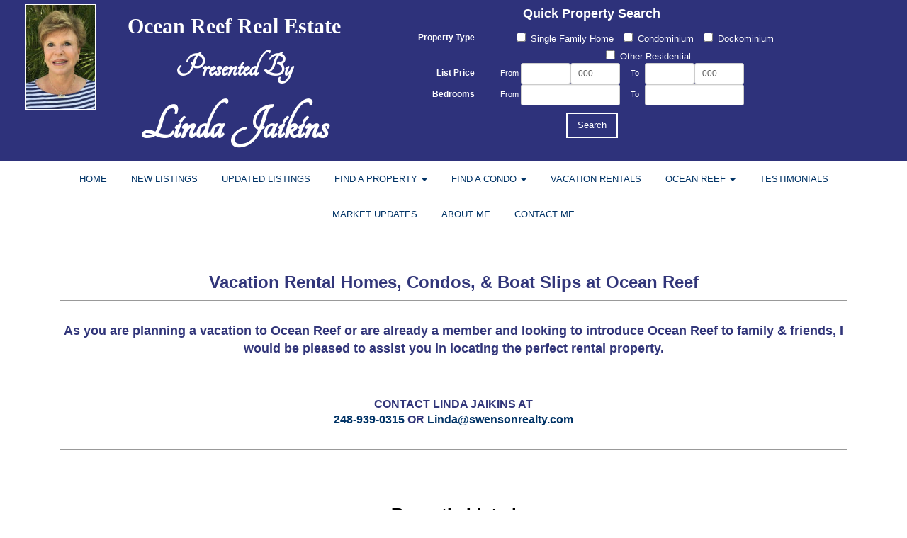

--- FILE ---
content_type: text/html; charset=UTF-8
request_url: https://www.lindajaikins.com/default.asp?content=custom&menu_id=279730
body_size: 14338
content:
<!--
Systems Engineering Inc.
s_id: 437/13736
Site ID: 13736
PN1
account_id: 437
board_id: 437
Layout ID:15
Theme ID:0
 -->

<link rel="preload" href="scripts_rev/css/jquery-ui.css" as="style">
<link rel="stylesheet" href="scripts_rev/css/jquery-ui.css">

	<script src="//ajax.googleapis.com/ajax/libs/jquery/1.12.0/jquery.min.js"></script>
	<!--<script src="scripts_rev/js/bootstrap.min.js" type="text/javascript" async></script>-->
	<script src="//ajax.googleapis.com/ajax/libs/jqueryui/1.11.4/jquery-ui.min.js"></script>

    <link rel="preload" href="scripts_rev/css/jquery-ui.css" as="style">
    <link rel="stylesheet" href="scripts_rev/css/jquery-ui.css">

<!--<script src="//ajax.googleapis.com/ajax/libs/jquery/1.12.1/jquery.min.js"></script>
<script src="scripts_rev/js/bootstrap.min.js" type="text/javascript"></script>
<script src="//ajax.googleapis.com/ajax/libs/jqueryui/1.11.4/jquery-ui.min.js"></script>-->


<!DOCTYPE html>
<html lang="en">
<head>
    <title>OCEAN REEF REAL ESTATE - Real Estate in Key Largo, Florida – Linda Jaikins</title>

    
<meta name="keywords" content="Linda Jaikins, Ocean Reef Real Estate, real estate in Key Largo Florida, properties in Key Largo Florida, homes in Key Largo, Key Largo homes for sale, Key Largo real estate for sale, real estate agents in Key Largo, Key Largo land for sale, property in Key Largo, realtors in Key Largo, move to Key Largo, Ocean Reef Real Estate Florida, Luxury waterfront and canal front, Homes for sale in private ocean reef community, Ocean front homes for sale, Waterfront homes for sale, 175 slip marina, Ocean Reef condos, Oceanfront Estates, Ocean Reef properties specializing in luxury, Ocean Reef golf homes, Championship golf Courses, Real estate in Ocean Reef Florida, Search Ocean Reef homes for sale & properties in Ocean Reef, Homes for sale in Ocean Reef,
Bay front properties,
Golf Course residences,
Luxury condos,
Private island,
Docks for sale,
Private airport,
Championship golf courses,
Ocean Reef Homes for sale,
Experienced Real Estate agent,
Ocean reef real estate needs,
Luxury condos,
Vacation rentals,
Real estate in Ocean Reef Florida search,
Ocean Reef Homes for sale and properties in Ocean Reef ">
<meta name="description" content="Real estate in Key Largo Florida. Search Key Largo homes for sale and properties in Key Largo Florida. OCEAN REEF REAL ESTATE.">
<meta http-equiv="content-type" content="text/html; charset=UTF-8">
<meta http-equiv="content-language" content="en-US">
<meta content="Systems Engineering, Inc." name="copyright">
<meta content="index,follow" name="robots">
<meta content="Copyrighted Work" name="document-rights">
<meta content="Public" name="document-type">
<meta content="General" name="document-rating">

<meta property="og:url" content="" />
<meta property="og:site_name" content="" />
<meta property="og:description" content="" />
<meta property="og:type" content="article" />
<meta property="og:title" content="" />
<meta property="fb:app_id" content="" />

<link rel="canonical" href="https://www.lindajaikins.com" />


    <meta content="text/html; charset=utf-8" http-equiv="Content-Type">
    <meta content="IE=edge,chrome=1" http-equiv="X-UA-Compatible">
    <meta name="viewport" content="width=device-width, initial-scale=1.0">

    <link rel="shortcut icon" href="scripts_rev/img/favicon.ico" />

    <link rel="preload" href="https://fonts.googleapis.com/css?family=Tangerine" as="font">
    <link rel="stylesheet" href="https://fonts.googleapis.com/css?family=Tangerine">

    <!-- Bootstrap -->
    <link rel="preload" href="scripts_rev/css/bootstrap.min.css" as="style">
    <link rel="stylesheet" href="scripts_rev/css/bootstrap.min.css">

    <link rel="preload" href="scripts_rev/css/bootstrap-theme.min.css" as="style">
    <link rel="stylesheet" href="scripts_rev/css/bootstrap-theme.min.css">

    
		<link rel="preload" href="scripts_rev/css/new_main.css" as="style">
		<link rel="stylesheet" href="scripts_rev/css/new_main.css">

        

<style type="text/css">
<!--

body {
    background: #FFFFFF;

    color: #000000;
 }

HR { margin:12px auto;}


a:link,.navbar-default .navbar-nav > li > a { color:#003366;}
a:visited,.navbar-default .navbar-nav > li > a:visited {color:#003366;}
a:hover,.navbar-default .navbar-nav > li > a:hover, .navbar-default .navbar-nav > li > a:focus { color:#FF0000;}
	
.button {border-color:#999999; border-style:solid; border-width:1px; color: #666666; font-weight: bold;cursor:pointer;padding:2px;}	
.form {border-color:#999999; border-style:solid; border-width:1px; color: #666666; font-weight: bold;}
.searchform {font-size: 14px; font-family: "Open Sans","Helvetica Neue",Helvetica,Arial,sans-serif;} 
.formsubmit {border-color:#999999; border-style:solid; border-width:1px; color: #666666; font-weight: bold;cursor:pointer;}
.formtitle {color:#000000;font-size:10pt;font-weight:bold;}
.img {color:#000000;padding:0px;border: solid 1px black;cursor: pointer;}
.smallbody {color: #000000;font-size:13px;padding:2px;}
.listingtools {background-color:#999999;color: #FFFFFF;font-size:12px;padding:2px;font-weight:bold;}
.menubk { background: #CCCCCC url(images/bar.gif);background-position: bottom left;background-repeat: no-repeat;color:#000000; padding:0px; border-right:1px solid #000000;}
nav.menubk ul li a.mobileMenuName{background-color:#CCCCCC;color:#000000;}


.logocell {background: #FFFFFF url(images/scenery.gif); background-position: right;background-repeat: no-repeat;min-height:75px;}
.template_logo_cell {background: #FFFFFF;}
.mobileLogo, .mobileMenuDropDown {background-color:#CCCCCC;}
.bodyborder { border-top:solid 1px #EEEEEE; border-left:solid 1px #EEEEEE; border-right:solid 1px #EEEEEE;border-bottom:solid 1px #EEEEEE;} 
.featured {background: #6699CC;color:#FFFFCC; line-height:11pt; padding:1px;line-height:9pt; border-top:solid 1px #000000; border-right:solid 1px #000000;border-left:solid 1px #000000;font-size: 9px;font-weight: bold;}
.highlightborder {border:solid 1px #EEEEEE;}
.secondaryborder {border:solid 1px #999999;}
.mainborder {border:solid 2px #CCCCCC;border-left:solid 2px #CCCCCC; border-top:solid 2px #CCCCCC;border-right:solid 2px #CCCCCC; border-bottom:solid 2px #CCCCCC;}
.oneline {color:#000000;font-size:14px;padding:1px;}
.oneline A:link {border:solid 1px black; cursor: pointer;}
.oneline2 {color:#000000;font-size:14px;line-height:1em;padding:1px;}
.bodytext{ background-color: #FFFFFF;}
	
.main {background:#CCCCCC;color: #000000;font-weight:200;}
.main A:link { color:#003366; text-decoration: underline;}
.main A:visited { color:#003366; text-decoration: underline;}
.main A:hover { color:#FF0000; text-decoration: underline;}

.menu {background: #EEEEEE;color: #000000;}
.menu a:link { color:#003366; text-decoration: underline;}
.menu a:visited { color:#003366; text-decoration: underline;}
.menu a:hover { color:#FF0000; text-decoration: underline;}

.body {font-family:"Open Sans","Helvetica Neue",Helvetica,Arial,sans-serif;color: #000000;font-size:14px;font-weight:200;}
.body a:link { font-family:"Open Sans","Helvetica Neue",Helvetica,Arial,sans-serif;font-size:14px;color:#003366; text-decoration: underline;}
.body a:visited { font-family:"Open Sans","Helvetica Neue",Helvetica,Arial,sans-serif;font-size:14px;color:#003366; text-decoration: underline;}
.body a:hover { font-family:"Open Sans","Helvetica Neue",Helvetica,Arial,sans-serif;font-size:14px;color:#FF0000; text-decoration: underline;}

a.mobileMenuName {color: #003366;}
.menuitems {background: #EEEEEE;background-repeat: repeat-x;color:#000000;padding:6px 4px;line-height:normal;background-size:100% 100%;}
.menuitems a:link {font-family: "Open Sans","Helvetica Neue",Helvetica,Arial,sans-serif; font-size: 14px;  color: #003366; text-decoration: none;}
.menuitems a:visited {font-family: "Open Sans","Helvetica Neue",Helvetica,Arial,sans-serif; font-size: 14px;  color: #003366;text-decoration: none;}
.menuitems a:hover {font-family: "Open Sans","Helvetica Neue",Helvetica,Arial,sans-serif; font-size: 14px;  color: #FF0000; text-decoration: underline; }

.secondary {background: #999999;color: #FFFFFF;font-size:12px;font-weight:200;}
.framingLinkBottomMenu{text-align:center; padding:4px;}
.secondary a:link { font-size:12px;color:#003366; text-decoration: underline;}
.secondary a:visited { font-size:12px;color:#003366; text-decoration: underline;}
.secondary a:hover { font-size:12px;color:#FF0000; text-decoration: underline;}
.secondarybk {background: #999999;color: #FFFFFF;font-size:12px;font-weight:200;}

.highlight, #mobileDropdownMenu li a {background: #EEEEEE;color: #000000; border-color: #EEEEEE;padding: 2px 4px 2px 0;}
.highlight .input-group-addon {background: #EEEEEE;color: #000000; border-color: #EEEEEE;}
.pagination .highlight a {background: #EEEEEE;color: #000000;border-color: #000000;}
.highlight a:link { font-size:12px;color:#003366; text-decoration: underline;}
.highlight a:visited { font-size:12px;color:#003366; text-decoration: underline;}
.highlight a:hover { font-size:12px;color:#FF0000; text-decoration: underline;}

.linkbody {color: #000000;font-size:14px;padding: 0px;}
.linkbody a:link { color:#003366;font-size:14px;text-decoration: underline;}
.linkbody a:visited { color:#003366;font-size:14px;text-decoration: underline;}
.linkbody a:hover { color:#FF0000;font-size:14px;text-decoration: underline;}

.bkbar {background: #CCCCCC url(images/bkbar.gif);padding:0px;font-size: 14px;color:#000000;}
.bkbar a:link { font-family: "Open Sans","Helvetica Neue",Helvetica,Arial,sans-serif; font-size: 14px; font-weight:200; color: #003366; text-decoration: none; }
.bkbar a:visited { font-family: "Open Sans","Helvetica Neue",Helvetica,Arial,sans-serif; font-size: 14px; font-weight:200; color: #003366;text-decoration: none;}
.bkbar a:hover { font-family: "Open Sans","Helvetica Neue",Helvetica,Arial,sans-serif; font-size: 14px; font-weight:200; color: #FF0000; text-decoration: underline; }

.subbar {background: #CCCCCC; color:#000000; font-size: 14px;float: left;width: 100%;}
#the_top_quicksearch.subbar {background: #CCCCCC; color:#000000;}
.subbar a:link { font-family:"Open Sans","Helvetica Neue",Helvetica,Arial,sans-serif; font-size: 14px; font-weight:200; color: #003366; text-decoration: none; }
.subbar a:visited { font-family: "Open Sans","Helvetica Neue",Helvetica,Arial,sans-serif; font-size: 14px; font-weight:200; color: #003366;text-decoration: none;}
.subbar a:hover { font-family: "Open Sans","Helvetica Neue",Helvetica,Arial,sans-serif; font-size: 14px; font-weight:200; color: #FF0000; text-decoration: underline; }

.modContactHeader {background:#999999;background-position: top left;color: #FFFFFF;font-size:12px;padding: 4px;font-weight:200;height:20px}
.modContactBody {background:#FFFFFF;color: #000000;font-size:14px;padding: 3px;}
.modContactBody A:link { color:#003366;font-size:14px;text-decoration: underline;}
.modContactBody A:visited { color:#003366;font-size:14px;text-decoration: underline;}
.modContactBody A:hover { color:#FF0000;font-size:14px;text-decoration: underline;}
.modContactBorder {border:solid 1px #999999;background:#FFFFFF;}

.modHeader {background:#999999;background-position: top left;color: #FFFFFF;padding: 2px 4px 2px 0;font-weight:200;}
.modHeader .input-group-addon {background:#999999; border-color:#999999; color: #FFFFFF;font-weight:200;}
.framingLinkModHeaderSpacer {background:#CCCCCC; background-position: top left;height:28px;}
.modBody {background:#FFFFFF;color: #000000;font-size:12px;padding: 3px;}
.modBody A:link { color:#003366;font-size:14px;text-decoration: underline;}
.modBody A:visited { color:#003366;font-size:14px;text-decoration: underline;}
.modBody A:hover { color:#FF0000;font-size:14px;text-decoration: underline;}
.modBorder {border:solid 1px #999999;background:#FFFFFF;}

.format_tab a:link {font-weight: bold;text-decoration: none;}

.layout_8_menubk{width: 170px;max-width: 25%;display:table-cell; vertical-align:top;}
.layout_8_bodytext{display:table-cell;}
.layout_8_logocell_true{top:2px;margin-bottom:6px;max-width:100%;}
.layout_8_logocell_false {height:auto;}

-->
</style>

    <style>
        .website_img_large {border: solid 1px #000;width: auto;max-width: 100%;max-height: 320px;text-align: center;margin-bottom: 1%;min-height: 200px;}
        .website_img_small {border: solid 1px #000;width: auto;max-width: 100%;max-height: 320px;text-align: center;margin-bottom: 1%;min-height: 200px;}
    </style>
    <style>

.dropdown-menu>li>a {
    padding: 3px 7px;
    line-height: .55;
}

.carla_h2_bk {
margin-top:0 !important
}
#vacation-wrapper img {
 width:100%;
}
#vacation-wrapper h3 {
text-align: center;
}
#vacation-wrapper {
font-size: 18px;
font-weight: bold;
}
#main-about-linda, #vacation-wrapper {
color: #32367A !important;
}

#full_container_wrapper > div > div > div.container.clearfix.template_total_layout > div > div.template_content_66 > div:nth-child(3) > div.col-md-5.col-xs-12 > div.expanded_contact_photo_and_info > div.website_agent_photo_padding > img {
display:none;
}
</style>

    <script src="scripts_rev/js/modernizr.js" type="text/javascript" async></script>
    <script src="scripts_rev/js/functions.js" type="text/javascript" async></script>


    <!-- HTML5 Shim and Respond.js IE8 support of HTML5 elements and media queries -->
    <!-- WARNING: Respond.js doesn't work if you view the page via file:// -->

    <!--[if lt IE 9]>
      <script src = "https://oss.maxcdn.com/libs/html5shiv/3.7.0/html5shiv.js"></script>
      <script src = "https://oss.maxcdn.com/libs/respond.js/1.3.0/respond.min.js"></script>
      <![endif]-->
    <!-- overall -->

     
        <style>
            #myCarousel, .template_quick_search_bar, #top-login {
                display: none;
            }
        </style>
    

	<link rel="preload" href="over-rides/owl.carousel.min.css" as="style">
	<link rel="stylesheet" href="over-rides/owl.carousel.min.css">

	<link rel="preload" href="over-rides/owl.theme.default.min.css" as="style">
	<link rel="stylesheet" href="over-rides/owl.theme.default.min.css">

    <link rel="preload" href="superslides.css" as="style">
    <link rel="stylesheet" href="superslides.css">

    <link rel="preload" href="override-stylesheet.css" as="style">
    <link rel="stylesheet" href="override-stylesheet.css">

    <link rel="preload" href="animate.min.css" as="style">
    <link rel="stylesheet" href="animate.min.css">

    <link rel="preload" href="bootstrap-dropdownhover.min.css" as="style">
    <link rel="stylesheet" href="bootstrap-dropdownhover.min.css">

    <!--<link rel="stylesheet" href="over-rides/owl.carousel.min.css">
    <link rel="stylesheet" href="over-rides/owl.theme.default.min.css">
    <link href="superslides.css" rel="stylesheet" type="text/css" />
    <link href="override-stylesheet.css" rel="stylesheet" type="text/css" />

    <link rel="stylesheet" href="animate.min.css">
    <link rel="stylesheet" href="bootstrap-dropdownhover.min.css">-->

    
</head>
<body>
    <div id="full_container_wrapper">
        <!-- Content Area -->
        <div class="template_main_area grid_100">
            <div class="template_main_area_total">

                
    <!-- accent bar at top -->
    <!-- Beginning of search form  -->


    <!-- header -->
    

    <style type="text/css">

        .dropdown-menu {
            padding: 5px !important;
            width: 300px;
        }

            .dropdown-menu li {
                margin: 5px 0;
            }
    </style>


    <style type="text/css">
        #main_property_search_heading {
            text-align: center;
        }
        .classybutton {
            margin-top:10px;
            background-color: transparent;
            border:2px solid white;
            color:white;
            padding: 7px 14px;
        }

        .classybutton:hover {
            margin-top:10px;
            background-color: white;
            border:2px solid white;
            color:#2E327B;
            padding: 7px 14px;
        }

        .form-group-sm .form-control {
            /*height:26px;*/
        }

        .form-group-sm label.control-label {
            /*text-align:right;
            padding-left:10px;*/
        }
		/*body > form > div:nth-child(2) > div > label {
		display: none;
		}*/
    </style>

    <div id="top-logo-wrapper" class="top-sm pl-xs-3">
        <div class="container-fluid">
            <div class="row">
                <div class="col-xs-12 col-sm-12 col-md-12 col-lg-6 text-center" id="logo1">
                    <a href="default.asp" class="">
                        <img src="img/36.JPG" class="" />
                        <h1 id="logo2">Ocean Reef Real Estate</h1>
                        <span id="logo3">Presented By</span><br />
                        <span id="logo4">Linda Jaikins</span>
                    </a>
                    <a href="default.asp" class="hidden-sm hidden-md hidden-lg center-block text-center"></a>
                    <div id="top-login"></div>
                </div>
                <div class="col-xs-12 col-sm-12 col-md-12 col-lg-6 text-center" id="">
                    

    <form action="default.asp?content=results&amp;this_format=0" method="post" name="main_search2" target="_parent" class="form-horizontal">
        <h4 id="main_property_search_heading">Quick Property Search</h4>
        
        <div class="form-group-sm">
            <label class="control-label col-lg-3 col-md-4 col-sm-3 col-xs-12" for="item5">Property Type</label>
            <div class="col-lg-9 col-md-8 col-sm-9 col-xs-12">
                <label class="checkbox-inline"><input class="checkbox-inline" type="checkbox" id="item5" aria-labelledby="item5" name="item5" value="RS" /> Single Family Home</label><label class="checkbox-inline"><input class="checkbox-inline" type="checkbox" id="item5" aria-labelledby="item5" name="item5" value="RC" /> Condominium</label><label class="checkbox-inline"><input class="checkbox-inline" type="checkbox" id="item5" aria-labelledby="item5" name="item5" value="RD" /> Dockominium</label><label class="checkbox-inline"><input class="checkbox-inline" type="checkbox" id="item5" aria-labelledby="item5" name="item5" value="RO" /> Other Residential</label>
            </div>
        </div>
        
        <div class="form-group-sm">
            <label class="control-label col-lg-3 col-md-4 col-sm-3 col-xs-12" for="item2">List Price</label>
            <div class="col-lg-9 col-md-8 col-sm-9 col-xs-12">
                <div class="small col-xs-2 col-sm-2 col-md-1-to-from col-lg-1 text-right-to-from">From</div><input aria-labelledby="item2" name="item2" class="form-control col-xs-2-to-from col-sm-2-to-from col-md-2-to-from col-lg-2-to-from" id="item2" onBlur="test_search_field(document.main_search2.item2);" /><input aria-labelledby="item2" name="item2_comma" class="form-control col-xs-2-to-from col-sm-2-to-from col-md-2-to-from col-lg-2-to-from" id="item2_comma" maxlength="3" onBlur="test_search_field(document.main_search2.item2_comma);" value="000" /><div class="small col-xs-2 col-sm-2 col-md-1 col-lg-1 text-right-to-from">To</div><input aria-labelledby="item2" name="item2a" class="form-control col-xs-2-to-from col-sm-2-to-from col-md-2-to-from col-lg-2-to-from" id="item2a" onBlur="test_search_field(document.main_search2.item2a);" /><input aria-labelledby="item2" name="item2a_comma" class="form-control col-xs-2-to-from col-sm-2-to-from col-md-2-to-from col-lg-2-to-from" id="item2a_comma" maxlength="3" onBlur="test_search_field(document.main_search2.item2a_comma);" value="000" />
            </div>
        </div>
        
        <div class="form-group-sm">
            <label class="control-label col-lg-3 col-md-4 col-sm-3 col-xs-12" for="item18">Bedrooms</label>
            <div class="col-lg-9 col-md-8 col-sm-9 col-xs-12">
                <div class="small col-xs-2 col-sm-2 col-md-1-to-from col-lg-1 text-right-to-from">From</div><input aria-labelledby="item18" name="item18" class="form-control col-xs-4-to-from col-sm-4-to-from col-md-3-to-from col-lg-4-to-from"  id="item18" onBlur="test_search_field(document.main_search2.item18);" /><div class="small col-xs-2 col-sm-2 col-md-1 col-lg-1 text-right-to-from">To</div><input aria-labelledby="item18" name="item18a" class="form-control col-xs-4-to-from col-sm-4-to-from col-md-3-to-from col-lg-4-to-from"  id="item18a" onBlur="test_search_field(document.main_search2.item18a);" />
            </div>
        </div>
        

        <input name="do_search_results" type="hidden" value="true">
        <input class="classybutton" name="submit" onclick="FormValidator();" type="submit" value="Search" id="cust_search_submit">
    </form>
    <!-- End of search form  -->
    <!-- accent bar at bottom -->
    <!-- website disclaimer -->
    
                </div>
            </div>
        </div>
    </div>


    <ul id="results-navigation">
        <li><a href="default.asp">HOME</a></li>
        <li><a href="default.asp?content=search&menu_id=278949">PROPERTY SEARCH</a></li>
    </ul>

    <nav id="main-navigation" class="navbar navbar-default top-xs">
        <div class="container-fluid">
            <!-- Brand and toggle get grouped for better mobile display -->
            <div class="navbar-header">
                <button type="button" class="navbar-toggle collapsed" data-toggle="collapse" data-target="#bs-example-navbar-collapse-1" aria-expanded="false">
                    <span class="sr-only">Toggle navigation</span>
                    <span>MENU</span>
                </button>
                <a class="navbar-brand" href="#"></a>

                <!-- Collect the nav links, forms, and other content for toggling -->
                <div class="collapse navbar-collapse" id="bs-example-navbar-collapse-1">
                    <ul class="nav navbar-nav">
                        <li id="home"><a href="default.asp">HOME</a></li>
                        <li id="property-search"><a href="default.asp?content=results&this_format=0&filter_id=13927">NEW LISTINGS</a></li>
                        <li id="property-search"><a href="default.asp?content=new_listings&menu_id=279621">UPDATED LISTINGS</a></li>
                        <li class="dropdown" id="find-a-property">
                            <a href="#" class="dropdown-toggle" role="button" aria-haspopup="true" aria-expanded="false" data-hover="dropdown">FIND A PROPERTY <span class="caret"></span></a>
                            <ul class="dropdown-menu">
                                <li><a href="default.asp?content=results&this_format=0&filter_id=11454">SEARCH ALL OCEAN REEF LISTINGS</a></li>
                                <li><a href="default.asp?content=results&this_format=1&filter_id=11460">OCEAN FRONT HOMES</a></li>
                                <li><a href="default.asp?content=results&this_format=1&filter_id=11459">BAY FRONT HOMES</a></li>
                                <li><a href="default.asp?content=results&this_format=1&filter_id=12516">CANAL FRONT HOMES</a></li>
                                <li><a href="default.asp?content=results&this_format=1&filter_id=11461">WATER FRONT HOMES</a></li>
                                <li><a href="default.asp?content=results&this_format=1&filter_id=11462">LAKE FRONT HOMES</a></li>
                                <li><a href="default.asp?content=results&this_format=1&filter_id=11463">GOLF COURSE HOMES</a></li>
                                <li><a href="default.asp?content=results&this_format=1&filter_id=11464">INTERIOR HOMES</a></li>
                                <li><a href="default.asp?content=custom&menu_id=279845">CONDOMINIUMS</a></li>
                                <li><a href="default.asp?content=results&this_format=2&filter_id=11465">VACANT LAND</a></li>
                                <li><a href="default.asp?content=results&this_format=1&filter_id=11466">DOCKS FOR SALE</a></li>
                                <li><a href="default.asp?content=results&this_format=1&filter_id=11470">KEY LARGO ANGLERS CLUB</a></li>
                                <li><a href="default.asp?content=results&this_format=1&filter_id=11469">PRIVATE ISLANDS</a></li>
                            </ul>
                        </li>
                        <li class="dropdown" id="find-a-condo">
                            <a href="#" class="dropdown-toggle" role="button" aria-haspopup="true" aria-expanded="false" data-hover="dropdown">FIND A CONDO <span class="caret"></span></a>
                            <ul class="dropdown-menu">
                                <li><a href="default.asp?content=results&this_format=1&filter_id=11455">1 BEDROOM</a></li>
                                <li><a href="default.asp?content=results&this_format=1&filter_id=11456">2 BEDROOM</a></li>
                                <li><a href="default.asp?content=results&this_format=1&filter_id=11457">3 BEDROOM</a></li>
                                <li><a href="default.asp?content=results&this_format=1&filter_id=11458">4+ BEDROOM</a></li>
                            </ul>
                        </li>
                        <li id="vacation-rentals"><a href="default.asp?content=custom&menu_id=279730">VACATION RENTALS</a></li>
                        <li class="dropdown" id="ocean-reef">
                            <a href="#" class="dropdown-toggle" role="button" aria-haspopup="true" aria-expanded="false" data-hover="dropdown">OCEAN REEF <span class="caret"></span></a>
                            <ul class="dropdown-menu">
                                <li><a href="http://www.usamls.net/lindajaikins//uploads/ocean-reefclub.pdf" target="_blank">MAP</a></li>
                                <li><a href="default.asp?content=custom&menu_id=279693">GOLF AT OCEAN REEF</a></li>
                                <li><a href="default.asp?content=custom&menu_id=279694">GRAYVIK ANIMAL CARE CENTER</a></li>
                                <li><a href="default.asp?content=custom&menu_id=279719">THE MARINA</a></li>
                                <li><a href="default.asp?content=custom&menu_id=279846">THE CULTURAL CENTER</a></li>
                                <li><a href="default.asp?content=custom&menu_id=279720">THE MEDICAL CENTER</a></li>
                                <li><a href="default.asp?content=custom&menu_id=279721">THE ACADEMY</a></li>
                                <li><a href="default.asp?content=custom&menu_id=279722">THE ART LEAGUE</a></li>
                                <li><a href="default.asp?content=custom&menu_id=279723">OCEAN REEF AIRPORT</a></li>
                                <li><a href="default.asp?content=custom&menu_id=279724">LAWN & TENNIS</a></li>
                                <li><a href="default.asp?content=custom&menu_id=279725">CHAPEL</a></li>
                                <li><a href="default.asp?content=custom&menu_id=279726">CLUB WITHIN A CLUB</a></li>
                                <li><a href="default.asp?content=custom&menu_id=279727">OCEAN REEF CHARITY FOUNDATION</a></li>
                                <li><a href="default.asp?content=custom&menu_id=279728">OCRA</a></li>
                                <li><a href="default.asp?content=custom&menu_id=279729">PUBLIC SAFETY</a></li>
                            </ul>
                        </li>
                        <li id="contact-us"><a href="default.asp?content=custom&menu_id=292609">TESTIMONIALS</a></li>
                        <li id="contact-us"><a href="default.asp?content=custom&menu_id=296091">MARKET UPDATES</a></li>
                        <li id="contact-us"><a href="default.asp?content=custom&menu_id=295747">ABOUT ME</a></li>
                        <li id="contact-us"><a href="default.asp?content=contact&menu_id=279623">CONTACT ME</a></li>
                    </ul>
                </div>
                <!-- /.navbar-collapse -->
            </div>
        </div>
        <!-- /.container-fluid -->
    </nav>

    <div class="col-xs-12 text-center" id="new-prop-search">
        <a href="default.asp?content=search">New Property Search</a>
    </div>

    

    <div class="bannerAds">
        
    </div>

<div class="container clearfix template_total_layout">

    <div class="layout_41_site_padding">

        <div class="template_top_menu grid_100">
            <div class="">
                
                <div class="siteTitleContainer">
                    <span>
                        OCEAN REEF REAL ESTATE - Real Estate in Key Largo, Florida – Linda Jaikins
                    </span>
                </div>
                
                <div class="topMenuContainer">
                    <div class="topMenu">
                         &nbsp;<a href="default.asp?content=contact&menu_id=279623" >Contact Me</a>&nbsp;
| &nbsp;<a href="default.asp?content=default&menu_id=279622" >Home</a>&nbsp;

                    </div>
                </div>
                
            </div>
        </div>

        <!-- Logo Cell  -->
        <div class="template_logo_area grid_100">
            
            <div class="template_logo_bk">&nbsp;</div>
            
        </div>
        <!-- Main Menu Container -->

        <!-- Quick Search Bar -->
        <div class="template_quick_search_bar grid_100">
            <div class="template_quick_search">
                <div class="template_page_title">
                    
                </div>
                <div class="template_quick_search_container">
                    
		<form name="quicksearch_bar" method="get" class="form-inline">
			<div class="row">
				<div class="col-xs-12 text-md-right text-xs-center modHeader">
					<div class="input-group">
						<label class="input-group-addon" for="mls_number">
							<span class="visible-xs-table-cell">Enter an MLS#:</span>
							<span class="hidden-xs">Enter an MLS number to go directly to that listing:</span></label>
						<input type="text" name="mls_number" id="mls_number" class="form-control" placeholder="MLS Number Search" maxlength="4" value="">
						<span class="input-group-btn">
							<button class="btn btn-default" id="go" name="go" type="button" onclick="var s = quicksearch_bar.mls_number.value;if (isNaN(s)) {alert('Oops, your value must be a valid MLS number');} else {quicksearch_bar.submit()};">Go</button>
						</span>
					</div>
				</div>
			</div>
			<input type="hidden" name="content" value="expanded">
			<input type="hidden" name="this_format" value="0">
		</form>

	
                </div>
            </div>
        </div>

                    <div class="template_contact_info grid_17">
                        
<div id="contact_info_id" class="gbl_functions_left_menu scrolling_contact">
    <table width="100%" cellpadding="0" cellspacing="0" class="mobileMenuBarFix">
        <tr>
            <td class="modContactHeader" align="left" nowrap="nowrap">
                <strong>Contact Information</strong>
            </td>
        </tr>
        <tr>
            <td class="modContactBorder" valign="top" align="left">
                <table>
                    <tr>
                        <td class="modContactBody" valign="top">
                            <span class="website_bold">Linda Jaikins</span><br />
<span class="website_bold">Mobile: </span>248-939-0315<br />
<a alt="Email Agent" href="default.asp?content=contact">EMAIL AGENT</a><br />

                        </td>
                    </tr>
                </table>
            </td>
        </tr>
    </table>
    <div style="font-size: 1px;" class="modContactTotal"></div>
    
</div>

                    </div>
                    

                <div class="template_content_66">              

                    <div class="col-xs-12" id="vacation-wrapper">
<h3>Vacation Rental Homes, Condos, &amp; Boat Slips at Ocean Reef</h3>

<hr />
<div class="text-center" style="text-align: center;">As you are planning a vacation to Ocean Reef or are already a member and looking to introduce Ocean Reef to family &amp; friends, I would be pleased to assist you in locating the perfect rental property.</div>

<div class="text-center" style="text-align: center;"><br />
<span style="font-size: 16px;">CONTACT LINDA JAIKINS AT</span><br />
<span segoe="" style="font-size: 16px; color: rgb(33, 33, 33);"><a href="tel:2489390315">248-939-0315</a>&nbsp;</span><span style="font-size: 16px;">OR </span><a href="mailto:Linda@swensonrealty.com" style="font-size: 16px;">Linda@swensonrealty.com</a></div>

<div class="text-center" style="text-align: center;">
<hr /></div>
</div>

    
                </div>
            </div>
        </div>

        

<!-- Content End -->
<div class="container">
    <section class="results-compact">
        
    <script type="text/javascript">
		function homen_initArray(){
			this.length = homen_initArray.arguments.length;
			for (var homen_f_i = 0; 15 < this.length; homen_f_i++) {
				this[homen_f_i] = homen_initArray.arguments[homen_f_i];
			}
		}
		homen_link = new homen_initArray(
		'default.asp?content=expanded&this_format=0&mls_number=2948','default.asp?content=expanded&this_format=0&mls_number=2949','default.asp?content=expanded&this_format=0&mls_number=2950','default.asp?content=expanded&this_format=0&mls_number=2951','default.asp?content=expanded&this_format=0&mls_number=2952','default.asp?content=expanded&this_format=0&mls_number=2953','default.asp?content=expanded&this_format=0&mls_number=2954','default.asp?content=expanded&this_format=0&mls_number=2955','default.asp?content=expanded&this_format=0&mls_number=2956','default.asp?content=expanded&this_format=0&mls_number=3956','default.asp?content=expanded&this_format=0&mls_number=3957','default.asp?content=expanded&this_format=0&mls_number=3958','default.asp?content=expanded&this_format=0&mls_number=3959','default.asp?content=expanded&this_format=0&mls_number=3960','default.asp?content=expanded&this_format=0&mls_number=3961'
		);
			
		homen_image = new homen_initArray(
		'scripts_rev/getPhoto.asp?id=2948%5F0%2Ejpggpj%2E0%5F8492&a=437734&t=photo&k=3212','scripts_rev/getPhoto.asp?id=2949%5F0%2Ejpggpj%2E0%5F9492&a=437734&t=photo&k=4599','scripts_rev/getPhoto.asp?id=2950%5F0%2Ejpggpj%2E0%5F0592&a=437734&t=photo&k=2774','scripts_rev/getPhoto.asp?id=2951%5F0%2Ejpggpj%2E0%5F1592&a=437734&t=photo&k=4380','scripts_rev/getPhoto.asp?id=2952%5F0%2Ejpggpj%2E0%5F2592&a=437734&t=photo&k=2409','scripts_rev/getPhoto.asp?id=2953%5F0%2Ejpggpj%2E0%5F3592&a=437734&t=photo&k=5548','scripts_rev/getPhoto.asp?id=2954%5F0%2Ejpggpj%2E0%5F4592&a=437734&t=photo&k=5767','scripts_rev/getPhoto.asp?id=2955%5F0%2Ejpggpj%2E0%5F5592&a=437734&t=photo&k=5256','scripts_rev/getPhoto.asp?id=2956%5F0%2Ejpggpj%2E0%5F6592&a=437734&t=photo&k=4234','scripts_rev/getPhoto.asp?id=3956%5F0%2Ejpggpj%2E0%5F6593&a=437734&t=photo&k=1606','scripts_rev/getPhoto.asp?id=3957%5F0%2Ejpggpj%2E0%5F7593&a=437734&t=photo&k=1752','scripts_rev/getPhoto.asp?id=3958%5F0%2Ejpggpj%2E0%5F8593&a=437734&t=photo&k=949','scripts_rev/getPhoto.asp?id=3959%5F0%2Ejpggpj%2E0%5F9593&a=437734&t=photo&k=2409','scripts_rev/getPhoto.asp?id=3960%5F0%2Ejpggpj%2E0%5F0693&a=437734&t=photo&k=292','scripts_rev/getPhoto.asp?id=3961%5F0%2Ejpggpj%2E0%5F1693&a=437734&t=photo&k=1387'
		);
			
		var homen_f_a = 0;

		function homen_goExpanded(){
  			top.location.href = homen_link[homen_f_a];
		}
 		if (document.homen_FLbanner) { 
     		homen_f_a = homen_f_a + 1;  
     		if (homen_f_a==15) homen_f_a = 0;
  			document.homen_FLbanner.src=homen_image[homen_f_a];
  		}
    </script>

    
    <!-- mst_mls_number,List_Price,Property_Type,Street_Num,Direction,Address,City,State,MLS_Area,Bedroom,Full_Bath,Half_Bath,Total_SqFt,Lot_Size,Frontage,View_Type -->
    <hr class="hr-spacing-class" />
    <h3 class="text-center" id="recently-listed-h2">Recently Listed</h3>
    <div class="owl-carousel owl-theme" id="">
        
        <div class="">
            <div class="recent-listed-info">
                <div class="address-row">
                    <div>
                        <span>15</span>
                        
                        <span>Cinnamon Bark Lane</span>
                    </div>
                    <div>
                        <span>&nbsp;CLS#2948</span>
                    </div>
                </div>
                <div>Single Family Home</div>
                <div class="owl-image-container">
                    <a href="default.asp?content=expanded&this_format=0&mls_number=2948">
                        <img src='scripts_rev/getPhoto.asp?id=2948%5F0%2Ejpggpj%2E0%5F8492&a=437734&t=photo&k=3942' align="top" border="0" id="homen_FLbanner" name="homen_FLbanner" class="website_img home_website_image" alt="Listing Photo 2948" />

                    </a>
                </div>

                <div class="">
                    <table class="table">
                        <tr>
                            <td>$8,495,000</td>
                            

                            <td>5 Beds</td>
                            <td>6 Baths</td>

                            
                        </tr>
                    </table>
                </div>
            </div>
        </div>
        
        <div class="">
            <div class="recent-listed-info">
                <div class="address-row">
                    <div>
                        <span>24</span>
                        
                        <span>Anchor Drive</span>
                    </div>
                    <div>
                        <span>&nbsp;CLS#2949</span>
                    </div>
                </div>
                <div>Condominium</div>
                <div class="owl-image-container">
                    <a href="default.asp?content=expanded&this_format=0&mls_number=2949">
                        <img src='scripts_rev/getPhoto.asp?id=2949%5F0%2Ejpggpj%2E0%5F9492&a=437734&t=photo&k=2701' align="top" border="0" id="homen_FLbanner" name="homen_FLbanner" class="website_img home_website_image" alt="Listing Photo 2949" />

                    </a>
                </div>

                <div class="">
                    <table class="table">
                        <tr>
                            <td>$3,395,000</td>
                            

                            <td>2 Beds</td>
                            <td>2Baths</td>
                            <td> View</td>

                            
                        </tr>
                    </table>
                </div>
            </div>
        </div>
        
        <div class="">
            <div class="recent-listed-info">
                <div class="address-row">
                    <div>
                        <span>475</span>
                        
                        <span>Coral Lane</span>
                    </div>
                    <div>
                        <span>&nbsp;CLS#2950</span>
                    </div>
                </div>
                <div>Single Family Home</div>
                <div class="owl-image-container">
                    <a href="default.asp?content=expanded&this_format=0&mls_number=2950">
                        <img src='scripts_rev/getPhoto.asp?id=2950%5F0%2Ejpggpj%2E0%5F0592&a=437734&t=photo&k=6278' align="top" border="0" id="homen_FLbanner" name="homen_FLbanner" class="website_img home_website_image" alt="Listing Photo 2950" />

                    </a>
                </div>

                <div class="">
                    <table class="table">
                        <tr>
                            <td>$11,495,000</td>
                            

                            <td>6 Beds</td>
                            <td>7&nbsp;1/2 Baths</td>

                            
                        </tr>
                    </table>
                </div>
            </div>
        </div>
        
        <div class="">
            <div class="recent-listed-info">
                <div class="address-row">
                    <div>
                        <span>19</span>
                        
                        <span>East Snapper Point Drive</span>
                    </div>
                    <div>
                        <span>&nbsp;CLS#2951</span>
                    </div>
                </div>
                <div>Single Family Home</div>
                <div class="owl-image-container">
                    <a href="default.asp?content=expanded&this_format=0&mls_number=2951">
                        <img src='scripts_rev/getPhoto.asp?id=2951%5F0%2Ejpggpj%2E0%5F1592&a=437734&t=photo&k=3942' align="top" border="0" id="homen_FLbanner" name="homen_FLbanner" class="website_img home_website_image" alt="Listing Photo 2951" />

                    </a>
                </div>

                <div class="">
                    <table class="table">
                        <tr>
                            <td>$29,475,000</td>
                            

                            <td>5 Beds</td>
                            <td>6&nbsp;1/2 Baths</td>

                            
                        </tr>
                    </table>
                </div>
            </div>
        </div>
        
        <div class="">
            <div class="recent-listed-info">
                <div class="address-row">
                    <div>
                        <span>15</span>
                        
                        <span>Harbor Island Drive</span>
                    </div>
                    <div>
                        <span>&nbsp;CLS#2952</span>
                    </div>
                </div>
                <div>Single Family Home</div>
                <div class="owl-image-container">
                    <a href="default.asp?content=expanded&this_format=0&mls_number=2952">
                        <img src='scripts_rev/getPhoto.asp?id=2952%5F0%2Ejpggpj%2E0%5F2592&a=437734&t=photo&k=2044' align="top" border="0" id="homen_FLbanner" name="homen_FLbanner" class="website_img home_website_image" alt="Listing Photo 2952" />

                    </a>
                </div>

                <div class="">
                    <table class="table">
                        <tr>
                            <td>$10,975,000</td>
                            

                            <td>5 Beds</td>
                            <td>5&nbsp;1/2 Baths</td>

                            
                        </tr>
                    </table>
                </div>
            </div>
        </div>
        
        <div class="">
            <div class="recent-listed-info">
                <div class="address-row">
                    <div>
                        <span>18</span>
                        
                        <span>South Bridge Lane</span>
                    </div>
                    <div>
                        <span>&nbsp;CLS#2953</span>
                    </div>
                </div>
                <div>Single Family Home</div>
                <div class="owl-image-container">
                    <a href="default.asp?content=expanded&this_format=0&mls_number=2953">
                        <img src='scripts_rev/getPhoto.asp?id=2953%5F0%2Ejpggpj%2E0%5F3592&a=437734&t=photo&k=5913' align="top" border="0" id="homen_FLbanner" name="homen_FLbanner" class="website_img home_website_image" alt="Listing Photo 2953" />

                    </a>
                </div>

                <div class="">
                    <table class="table">
                        <tr>
                            <td>$9,995,000</td>
                            

                            <td>5 Beds</td>
                            <td>5 Baths</td>

                            
                        </tr>
                    </table>
                </div>
            </div>
        </div>
        
        <div class="">
            <div class="recent-listed-info">
                <div class="address-row">
                    <div>
                        <span>4</span>
                        
                        <span>Mahogany Lane</span>
                    </div>
                    <div>
                        <span>&nbsp;CLS#2954</span>
                    </div>
                </div>
                <div>Vacant Lot</div>
                <div class="owl-image-container">
                    <a href="default.asp?content=expanded&this_format=0&mls_number=2954">
                        <img src='scripts_rev/getPhoto.asp?id=2954%5F0%2Ejpggpj%2E0%5F4592&a=437734&t=photo&k=6132' align="top" border="0" id="homen_FLbanner" name="homen_FLbanner" class="website_img home_website_image" alt="Listing Photo 2954" />

                    </a>
                </div>

                <div class="">
                    <table class="table">
                        <tr>
                            <td>$1,150,000</td>
                            

                            <td> View</td>
                            <td>27,470 Lot Size
                                            </td>

                            
                        </tr>
                    </table>
                </div>
            </div>
        </div>
        
        <div class="">
            <div class="recent-listed-info">
                <div class="address-row">
                    <div>
                        <span>205</span>
                        
                        <span>South Harbor Drive</span>
                    </div>
                    <div>
                        <span>&nbsp;CLS#2955</span>
                    </div>
                </div>
                <div>Single Family Home</div>
                <div class="owl-image-container">
                    <a href="default.asp?content=expanded&this_format=0&mls_number=2955">
                        <img src='scripts_rev/getPhoto.asp?id=2955%5F0%2Ejpggpj%2E0%5F5592&a=437734&t=photo&k=4307' align="top" border="0" id="homen_FLbanner" name="homen_FLbanner" class="website_img home_website_image" alt="Listing Photo 2955" />

                    </a>
                </div>

                <div class="">
                    <table class="table">
                        <tr>
                            <td>$6,475,000</td>
                            

                            <td>4 Beds</td>
                            <td>5 Baths</td>

                            
                        </tr>
                    </table>
                </div>
            </div>
        </div>
        
        <div class="">
            <div class="recent-listed-info">
                <div class="address-row">
                    <div>
                        <span>30</span>
                        
                        <span>Baker Road</span>
                    </div>
                    <div>
                        <span>&nbsp;CLS#2956</span>
                    </div>
                </div>
                <div>Single Family Home</div>
                <div class="owl-image-container">
                    <a href="default.asp?content=expanded&this_format=0&mls_number=2956">
                        <img src='scripts_rev/getPhoto.asp?id=2956%5F0%2Ejpggpj%2E0%5F6592&a=437734&t=photo&k=2847' align="top" border="0" id="homen_FLbanner" name="homen_FLbanner" class="website_img home_website_image" alt="Listing Photo 2956" />

                    </a>
                </div>

                <div class="">
                    <table class="table">
                        <tr>
                            <td>$8,850,000</td>
                            

                            <td>4 Beds</td>
                            <td>4&nbsp;1/2 Baths</td>

                            
                        </tr>
                    </table>
                </div>
            </div>
        </div>
        
        <div class="">
            <div class="recent-listed-info">
                <div class="address-row">
                    <div>
                        <span>68</span>
                        
                        <span>Anchor Drive</span>
                    </div>
                    <div>
                        <span>&nbsp;CLS#3956</span>
                    </div>
                </div>
                <div>Condominium</div>
                <div class="owl-image-container">
                    <a href="default.asp?content=expanded&this_format=0&mls_number=3956">
                        <img src='scripts_rev/getPhoto.asp?id=3956%5F0%2Ejpggpj%2E0%5F6593&a=437734&t=photo&k=5913' align="top" border="0" id="homen_FLbanner" name="homen_FLbanner" class="website_img home_website_image" alt="Listing Photo 3956" />

                    </a>
                </div>

                <div class="">
                    <table class="table">
                        <tr>
                            <td>$2,275,000</td>
                            

                            <td>1 Beds</td>
                            <td>1Baths</td>
                            <td> View</td>

                            
                        </tr>
                    </table>
                </div>
            </div>
        </div>
        
        <div class="">
            <div class="recent-listed-info">
                <div class="address-row">
                    <div>
                        <span>345</span>
                        
                        <span>South Harbor Drive</span>
                    </div>
                    <div>
                        <span>&nbsp;CLS#3957</span>
                    </div>
                </div>
                <div>Single Family Home</div>
                <div class="owl-image-container">
                    <a href="default.asp?content=expanded&this_format=0&mls_number=3957">
                        <img src='scripts_rev/getPhoto.asp?id=3957%5F0%2Ejpggpj%2E0%5F7593&a=437734&t=photo&k=219' align="top" border="0" id="homen_FLbanner" name="homen_FLbanner" class="website_img home_website_image" alt="Listing Photo 3957" />

                    </a>
                </div>

                <div class="">
                    <table class="table">
                        <tr>
                            <td>$4,995,000</td>
                            

                            <td>3 Beds</td>
                            <td>3&nbsp;1/2 Baths</td>

                            
                        </tr>
                    </table>
                </div>
            </div>
        </div>
        
        <div class="">
            <div class="recent-listed-info">
                <div class="address-row">
                    <div>
                        <span>54</span>
                        
                        <span>Anchor Drive</span>
                    </div>
                    <div>
                        <span>&nbsp;CLS#3958</span>
                    </div>
                </div>
                <div>Condominium</div>
                <div class="owl-image-container">
                    <a href="default.asp?content=expanded&this_format=0&mls_number=3958">
                        <img src='scripts_rev/getPhoto.asp?id=3958%5F0%2Ejpggpj%2E0%5F8593&a=437734&t=photo&k=1606' align="top" border="0" id="homen_FLbanner" name="homen_FLbanner" class="website_img home_website_image" alt="Listing Photo 3958" />

                    </a>
                </div>

                <div class="">
                    <table class="table">
                        <tr>
                            <td>$4,950,000</td>
                            

                            <td>3 Beds</td>
                            <td>3Baths</td>
                            <td> View</td>

                            
                        </tr>
                    </table>
                </div>
            </div>
        </div>
        
        <div class="">
            <div class="recent-listed-info">
                <div class="address-row">
                    <div>
                        <span>17</span>
                        
                        <span>Osprey Lane</span>
                    </div>
                    <div>
                        <span>&nbsp;CLS#3959</span>
                    </div>
                </div>
                <div>Single Family Home</div>
                <div class="owl-image-container">
                    <a href="default.asp?content=expanded&this_format=0&mls_number=3959">
                        <img src='scripts_rev/getPhoto.asp?id=3959%5F0%2Ejpggpj%2E0%5F9593&a=437734&t=photo&k=1095' align="top" border="0" id="homen_FLbanner" name="homen_FLbanner" class="website_img home_website_image" alt="Listing Photo 3959" />

                    </a>
                </div>

                <div class="">
                    <table class="table">
                        <tr>
                            <td>$16,495,000</td>
                            

                            <td>8 Beds</td>
                            <td>9&nbsp;1/2 Baths</td>

                            
                        </tr>
                    </table>
                </div>
            </div>
        </div>
        
        <div class="">
            <div class="recent-listed-info">
                <div class="address-row">
                    <div>
                        <span>2</span>
                        
                        <span>South Road</span>
                    </div>
                    <div>
                        <span>&nbsp;CLS#3960</span>
                    </div>
                </div>
                <div>Single Family Home</div>
                <div class="owl-image-container">
                    <a href="default.asp?content=expanded&this_format=0&mls_number=3960">
                        <img src='scripts_rev/getPhoto.asp?id=3960%5F0%2Ejpggpj%2E0%5F0693&a=437734&t=photo&k=2774' align="top" border="0" id="homen_FLbanner" name="homen_FLbanner" class="website_img home_website_image" alt="Listing Photo 3960" />

                    </a>
                </div>

                <div class="">
                    <table class="table">
                        <tr>
                            <td>$6,750,000</td>
                            

                            <td>5 Beds</td>
                            <td>5&nbsp;1/2 Baths</td>

                            
                        </tr>
                    </table>
                </div>
            </div>
        </div>
        
        <div class="">
            <div class="recent-listed-info">
                <div class="address-row">
                    <div>
                        <span>37</span>
                        
                        <span>Barracuda Lane</span>
                    </div>
                    <div>
                        <span>&nbsp;CLS#3961</span>
                    </div>
                </div>
                <div>Condominium</div>
                <div class="owl-image-container">
                    <a href="default.asp?content=expanded&this_format=0&mls_number=3961">
                        <img src='scripts_rev/getPhoto.asp?id=3961%5F0%2Ejpggpj%2E0%5F1693&a=437734&t=photo&k=3869' align="top" border="0" id="homen_FLbanner" name="homen_FLbanner" class="website_img home_website_image" alt="Listing Photo 3961" />

                    </a>
                </div>

                <div class="">
                    <table class="table">
                        <tr>
                            <td>$6,295,000</td>
                            

                            <td>3 Beds</td>
                            <td>3Baths</td>
                            <td> View</td>

                            
                        </tr>
                    </table>
                </div>
            </div>
        </div>
        
    </div>
    <hr class="hr-spacing-class" />
    
    </section>
</div>


<div class="template_features grid_17 layout_41_HeightFix">
    <!-- feature area -->
    
<div id="contact_info_id" class="gbl_functions_left_menu">
    <table width="100%" cellpadding="0" cellspacing="0" class="mobileMenuBarFix">
        <tr>
            <td class="modContactHeader" align="left">
                <strong>Login</strong>
            </td>
        </tr>
        <tr>
            <td class="modContactBorder" valign="top" align="left">
                <table width="100%">
                    <tr>
                        <td class="modContactBody" valign="top">
                            <div align="center"><form method="post" action="/default.asp?content=my_account&menu_id=279730&action=login"><table class="login_main_menu">    <tr>      <td class="login_heading"><div>Existing Users Login Here</div></td>    </tr>    <tr>      <td class="login_item" align="left"><label for="email_address3">Email Address</label>:</td>    </tr>    <tr>      <td class="login_form"><input id="email_address3" class="website_input_form" aria-label="Login Email" size="18" maxlength="60" type="text" name="email_address"></td>    </tr>    <tr>      <td class="login_item" align="left"><label for="password3">Password</label>:</td>    </tr>    <tr>      <td class="login_form"><input id="password3" class="website_input_form" size="18" aria-label="Login Password" maxlength="8" type="password" name="password"></td>    </tr>    <tr>      <td colspan="2" align="center" style="padding: 3px; font-weight: bold; font-size: 11px; font-style: normal;"><a href="javascript: void(-1);" onclick="javascript:Popup_window('scripts_rev/popup_forgot_password.asp?l_id=13736','300','150')">Forgot Password?</a></td>    </tr>    <tr>      <td colspan="2" align="center" style="padding: 3px; font-weight: bold; font-size: 11px; font-style: normal;padding-bottom: 5px;"><a href="default.asp?content=my_account">New User?</a></td>    </tr>	<tr>      <td class="login_item" align="center"><label><input type="checkbox" aria-label="Remember Me" name="remember_login" value="true" /> Remember Me</label></td>    </tr>    <tr>      <td colspan="2" class="login_button_area" align="center"><input aria-label="Login" class="classybutton" type="submit" value="Login"></td>    </tr>  </table></form></div>
                        </td>
                    </tr>
                </table>
            </td>
        </tr>
    </table>
    <div style="font-size: 1px;" class="modContactTotal"></div>
</div>

</div>


<div class="footer container-fluid">
    <div class="text-center col-xs-12" id="contact-socialmedia">
        <div class="row text-center" id="bottom-browse">
            <h1 class="text-center col-xs-12">Browse Ocean Reef Homes</h1>
            <a href="default.asp?content=results&this_format=1&filter_id=11459">BAY FRONT</a>
            <a href="default.asp?content=results&this_format=1&filter_id=11460">OCEAN FRONT</a>
            <a href="default.asp?content=results&this_format=1&filter_id=11462">LAKE FRONT</a>
            <a href="default.asp?content=results&this_format=1&filter_id=11463">GOLF COURSE</a>
            <a href="default.asp?content=results&this_format=1&filter_id=11464">INTERIOR</a>
            <a href="default.asp?content=results&this_format=1&filter_id=11466">DOCKS</a>
            <a href="default.asp?content=custom&menu_id=279845">CONDOMINIUMS</a>
        </div>
        <h3 class="text-center" id="footerName">Linda Jaikins</h3>
        <h3 class="text-center" id="footerOffice">Swenson & Ecuyer Realty</h3>
        <p>2 Barracuda Lane, Key Largo, FL 33070</p>
        <p>
            <abbr title="Phone">Phone:</abbr>248-939-0315 | <a href="mailto:linda@swensonrealty.com">linda@swensonrealty.com</a>
        </p>
        <a href="https://www.facebook.com/lindajaikinsrealty" target="new"><img src="img/facebook.png" alt="Facebook"></a><a href="https://www.instagram.com/linda_jaikins/" target="new"><img src="img/instagram.png" alt="Instagram"></a>
    </div>
    <div class="bottomMenu template_bottom_area">
        <div class="linkbody">
             &nbsp;<a href="uploads/ocean-reefclub.pdf" target="navica_web_pop" >Ocean Reef Map</a>&nbsp;
| &nbsp;<a href="default.asp?content=search&menu_id=279598" >Property Search</a>&nbsp;
| &nbsp;<a href="default.asp?content=message_board&menu_id=279613" >Message Board</a>&nbsp;
| &nbsp;<a href="default.asp?content=contact&menu_id=279623" >Contact Me</a>&nbsp;
| &nbsp;<a href="default.asp?content=default&menu_id=279622" >Home</a>&nbsp;
| &nbsp;<a href="default.asp?content=sitemap&menu_id=279616" >Site Map</a>&nbsp;
| &nbsp;<a href="default.asp?content=privacy&menu_id=279617" >Privacy Policy</a>&nbsp;
&nbsp;
        </div>
    </div>
    <div class="designationSection">
        <div class="footerItemWrapper">
            
        </div>
    </div>
    <div class="copyrightLink">
        <div class="footerItemWrapper">
            <a href="http://www.seisystems.com" class="linkbody" target="_blank">&#169; Systems Engineering, Inc.</a>
        </div>
    </div>
    <div class="website_disclaimer">
        <div class="footerItemWrapper">
            
        </div>
    </div>
</div>


        </div>
    </div>

    <!-- /overall -->
    </div>

    <!--<script src="//ajax.googleapis.com/ajax/libs/jquery/1.12.0/jquery.min.js"></script>-->
    <script
        src="https://code.jquery.com/jquery-1.12.4.min.js"
        integrity="sha256-ZosEbRLbNQzLpnKIkEdrPv7lOy9C27hHQ+Xp8a4MxAQ="
        crossorigin="anonymous"></script>

    <link rel="preload" href="scripts_rev/js/bootstrap.min.js" as="script" />
    <script src="scripts_rev/js/bootstrap.min.js" type="text/javascript"></script>

    <script src="https://code.jquery.com/ui/1.12.1/jquery-ui.min.js" 
        integrity="sha256-VazP97ZCwtekAsvgPBSUwPFKdrwD3unUfSGVYrahUqU=" 
        crossorigin="anonymous"></script>

    <!--<script src="//ajax.googleapis.com/ajax/libs/jqueryui/1.11.4/jquery-ui.min.js"></script>-->

    <link rel="preload" href="scripts_rev/js/rotateImg.js" as="script" />
    <script src="scripts_rev/js/rotateImg.js" type="text/javascript"></script>

    <link rel="preload" href="scripts_rev/js/equalHeights.js" as="script" />
    <script src="scripts_rev/js/equalHeights.js" type="text/javascript"></script>

    <link rel="preload" href="scripts_rev/js/carousel_timer.js" as="script" />
    <script src="scripts_rev/js/carousel_timer.js" type="text/javascript"></script>

    <link rel="preload" href="js/owl.carousel.min.js" as="script" />
    <script src="js/owl.carousel.min.js" type="text/javascript"></script>

    <link rel="preload" href="jquery.superslides.min.js" as="script" />
    <script src="jquery.superslides.min.js" type="text/javascript"></script>

    <link rel="preload" href="bootstrap-dropdownhover.min.js" as="script" />
    <script src="bootstrap-dropdownhover.min.js" type="text/javascript"></script>

    <script type="text/javascript">
         $("#myCarousel").carousel();
            $(document).ready(function(){
                $('.results-row .text-left div span').each(function() {
                    var text = $(this).text();
                    console.log(text); 
                });
                $('.owl-carousel').owlCarousel({                        
                    dots: true,
                    loop: true,
                    margin: 10,
                    nav: true,
                    autoplay: true,
                    autoplayTimeout: 3000,
                    autoplayHoverPause: true,
                    responsive:{
                        0:{
                                items:1
                        },
                        525:{
                                items:2
                        },
                        950: {
                                items:4
                        }
                    }
                });
                $('.agent-pod').removeClass('col-lg-4');
            });
    </script>
</body>
</html>





--- FILE ---
content_type: text/css
request_url: https://www.lindajaikins.com/scripts_rev/css/new_main.css
body_size: 10025
content:
/* This is the main stylesheet of each website 
note: these are styles that are not listed in the old stylesheets in the old admin tools */

/* Classes over the entire website */

body,html {
    font-family: "Open Sans","Helvetica Neue",Helvetica,Arial,sans-serif;
}


/* Shawns bot dection css*/
.JSemail_check {
    display:none;
}

hr {
    border-color: #999999;
}

/* generic classes */
.top-row-padding {
    padding-top:5px;
}

.bottom-row-padding {
    padding-bottom:5px;
}

.row-padding {
    padding:5px 0;
}

.search-row {
    margin-top: 7px;
    margin-bottom: 7px;
}

.search-row-other, .bio-row {
    margin-top:18px;
    margin-bottom: 7px;
}

.results-row {
    padding-top:8px;
    padding-bottom:8px;
}

div.row.compact-listing-details > div > div:nth-child(odd) {
    background: rgba(255,255,255,0.5);
}

.element-rounded {
    border-radius:4px;
    -webkit-box-shadow: inset 0 1px 0 rgba(255,255,255,.15),0 1px 5px rgba(0,0,0,.075);
    box-shadow: inset 0 1px 0 rgba(255,255,255,.15),0 1px 5px rgba(0,0,0,.075);
}

.mar-top-1 {margin-top:1px;}
.mar-top-2 {margin-top:2px;}
.mar-top-3 {margin-top:3px;}
.mar-top-4 {margin-top:4px;}
.mar-top-5 {margin-top:5px;}
.mar-top-6 {margin-top:6px;}
.mar-top-7 {margin-top:7px;}
.mar-top-8 {margin-top:8px;}
.mar-top-9 {margin-top:9px;}
.mar-top-10 {margin-top:10px;}
.mar-top-11 {margin-top:11px;}
.mar-top-12 {margin-top:12px;}

.mar-bot-1 {margin-bottom:1px;}
.mar-bot-2 {margin-bottom:2px;}
.mar-bot-3 {margin-bottom:3px;}
.mar-bot-4 {margin-bottom:4px;}
.mar-bot-5 {margin-bottom:5px;}
.mar-bot-6 {margin-bottom:6px;}
.mar-bot-7 {margin-bottom:7px;}
.mar-bot-8 {margin-bottom:8px;}
.mar-bot-9 {margin-bottom:9px;}
.mar-bot-10 {margin-bottom:10px;}
.mar-bot-11 {margin-bottom:11px;}
.mar-bot-12 {margin-bottom:12px;}

.agent-row-height {
    min-height:225px;
}
.agent-row-height > img.website_img, .agent-row-height > a > img.website_img {
    margin: 6px auto;
}

.results-type h4 {margin-bottom:6px;}
.results-type hr {margin-top:6px;}
.results-detailed label, .results-compact label { padding-right:0;}
.results-detailed .row.results-row:nth-child(even) {background-color:#f5f5f5;} 
.results-compact .compact-listing a .website_img {max-width:100%;}
.compact-listing {padding-bottom:15px;}

.text-bold {font-weight:700;}

.row-highlight:nth-of-type(odd) {
    background-color: #f9f9f9;
}

.photo-album-img {
    max-width:100%;
    max-height:100%;
}
.photo-album-item {
    margin-bottom:21px;
}

.imagepreview.photo-album-img {
    width:100%;
}
.modal-footer.text-left {
    text-align:left;
}

.ui-dialog-titlebar {background-color:#ededed;}
.ui-dialog.ui-widget{z-index:1000;}

.website_sorry{padding: 5px 0; font-weight: bold;}
.website_redmsg{color: #CC0000;}
.website_redmsg_bold{font-weight: bold; color: #CC0000;padding-bottom: 3px;}
.website_ok{ font-weight:bold;color: #009900;padding-bottom: 3px;}
.website_disclaimer_padding{padding-top: 15px;text-align:center;padding: .25em;}
.website_disclaimer{text-align:left; }
.website_bold{font-weight: bold;}
.website_content_padding{padding: 5px;}
.website_view_my_listings{}
.website_agent_photo_padding {padding-top: 6px;margin: auto;}
.expanded_contact_photo_and_info .website_font {}
.expanded_contact_photo_and_info .website_font a:link {font-size:13px;}
.website_required{color: #cc0000;font-weight: bold;}
.website_img{border: solid 1px #6f6f6f;cursor: pointer;}
.container{border:1px solid #000;margin:auto;}
.container.framingLinkcontainer{border:0;margin:auto;}
.website_normal_font{font-weight:normal;}
.website_font{}
table .website_font td input{float:left;}

.siteTitleContainer{float:left;font-weight:700;padding:5px;}
.siteTitleContainer span{font-size:16px;display:inline-block;}
.framingLinkFooter{float:left;}
.designationSection{text-align:center;}
.framingLinkDesignationSection{padding-top:3px;}
.designationSection img{max-height:50px;text-align:center;}
.website_disclaimer .footerItemWrapper{padding-bottom:.75em;padding-left:.5em;}
.copyrightLink{text-align:center;padding:.5em 0;}
.copyrightLink a:link{text-align:center;font-size:11px;}
.bodyContentContainer{font-size:16px;margin:0;padding:0;}
.framingLinkMain{float:left;height:20px;padding:6px 10px 2px 4px;}
.bodyContent{max-width:100%;width: 100%;margin:0;}
.bodyContent p, .bodyContent div, .bodyContent table{max-width:100%;}
.bodyContent iframe{max-width:99%;}
.contentPadding{padding:.25em;}
.scrolling_contact{z-index:100;}
.truncate {width: 260px;white-space: nowrap;overflow: hidden;text-overflow: ellipsis;}
.truncate-any {white-space: nowrap;overflow: hidden;text-overflow: ellipsis;}

/* Agent Photos */
.website_agent_photo_padding img.website_img, .website_agent_photo_padding a img.website_img, .expanded_contact_info a img.website_img, .expanded_contact_info img.website_img{height:auto;width:auto;max-height:150px;max-width:150px;}
.modContactBody a img.website_img, .modContactBody span img, .modContactBody img{height:auto;width:100%;max-width: 98%;}
table.agent_inside_link .agent_photo_padding div img.website_img {max-width:100px;}


/* Layout specific styles */
.content_5{float:left;width:100%;padding:5px;}
.layout_39_topmenu{float:right;}
table tr td img {vertical-align: top;}


/* Logo Styles */
.template_logo_cell{display:block;margin:0;padding:0;}
.logo{max-width:100%;max-height:100%;display:block;margin:0;padding:0;}
.logocell,.logoarea{min-height:75px;}

/* Menu Styles */
.menubk {padding-top:2px;}
.template_top_menu{max-width:100%;min-width:100%;top:0;}
.topMenuContainer{float:right;padding:5px;}
.leftMenubk{float:left;border-right:0;}
.menuitems_15,.leftMenuItemsOverrides{display:block;margin-bottom:2px;margin-right:1px;margin-left:1px;width:auto;max-width:99%;padding:3px;}
.menuItemsOverrides{min-height:1em;margin-bottom:.125em;margin-left:.125em;margin-right:.125em;padding:.25em;}
.horizontalMenu .menuitems{width:auto;padding:4px;}
.menuFeatures{padding:.125em;}
.leftMenuFeatures{margin:1px;padding:0;}
.menuFeaturesMobile{display:none;height:0;}
.footer,.bottomMenu,.designationSection,.copyrightLink,.website_disclaimer{width:100%;}
.footer{padding-top:16px;}
.bottomMenu{text-align:center;padding-bottom:.75em;}
.bottomMenu a:link{font-size:1em;white-space:nowrap;text-decoration:none;}
.bottomMenu a:hover{text-decoration:underline;}
.topMenu a:link,.layout_39_topmenu a:link{display:inline-block;padding:.35em .125em;}
.menuContainer,.boxAds{margin:0;padding:0;}
/*.login_main_menu{font-size:.9em;font-weight:700;color: #000;}*/



/* Area Information Page */
.area_heading{padding-bottom: 2px;font-weight: bold;}
.area_heading_border{border-bottom: solid 1px #000;}
.area_main_bk{border: solid 1px #000;background-color: #dddddd; height: 100%; width:100%;}
.area_main_link a:link{}
.area_main_link a:visited{}
.area_main_link a:hover{}
.area_link{padding-left: 15px;padding-top: 5px;padding-bottom: 5px;}
.area_link a:link{font-size:14px;}
.area_sub_cat{border-bottom: solid 1px #000;padding:5px 0;font-weight: bold;color: #333333; text-align:left;width: 100%;}
img.area_info_image{max-width:150px;}
.area_sub_cat td div.website_normal_font, .area_sub_cat td div span.website_normal_font{color:#000;}
.area_sub_cat td div span a:link{}
.area_inside_bk_div table.area_sub_cat td div, .area_inside_bk_div table.area_sub_cat td img{padding:0 4px;}
.area_inside_bk{border: solid 1px #000;background-color: #fff;text-align:left;}
.area_inside_bk span a:link, .area_inside_bk span a:visited {color:#000;}
.area_cat{padding: 2px 20px;}
.area_cat a:link{font-weight: bold;display: list-item;list-style-type: circle;}
.area_cat a:visited{font-weight: bold;display: list-item;list-style-type: circle;}
.area_cat a:hover{font-weight: bold;display: list-item;list-style-type: circle;}

/* Document Page, Real Estate Tips Page and Links Page */
.doc_padding{padding-bottom: 10px;}
.doc_disclaimer{color: #990000; }
.doc_item{padding-top: 2px;padding-bottom: 3px;padding-left: 10px;font-weight: bold;}
.doc_description{padding-bottom: 7px;padding-left: 10px;}
.doc_right_left_padding{padding-left: 5px; padding-right: 5px;}

/*Photo Album Page*/
.photo_item{padding:3px 2px 5px 2px;font-weight: bold;}
.photo_img{}
.photo_description{ padding: 5px 2px 3px 2px;}

/*Custom Page*/
.custom_padding{padding-left: 5px; padding-right: 5px;}

/*Search Page*/
.mobileSearchPageContainer {max-width:100%; width:100%;padding-top: 5px;}
/*.mobileSearchPageContainer input.classybutton{text-align:right;}*/
.searchPageAlignment {display: table;width:100%;margin:0;}
.search_title{ font-weight: bold;padding:4px;text-align:right;}
.search_form{padding:2px;padding-bottom: 4px;text-align:left;}
.search_form input {width:auto;border-radius: 5px;}
.search_form div input[type=radio]/*, .search_form_radio input[type=radio]*/{margin: 3px;}
.search_form select  {max-width:225px;width:auto;border-radius: 5px;padding: 3px 0;}
.search_form_radio div {display:inline-block;padding-right:10px;}
.search_title_col2{ font-weight:bold;border-bottom: solid 1px #999999;}
.search_title_col2_padding{padding-bottom:4px;}
.search_form_col2{padding:8px;width:50%;}
.search_title_col2_cjr{ font-weight: bold;border-bottom: solid 1px #999999;}
.search_title_col2_padding_cjr{padding-bottom:2px;}
.search_form_col2_cjr{padding:4px;}
.search_multiselect{background-color: #cccccc;}
.search_format_dropdown_padding{padding-top: 10px;padding-bottom: 10px;}
.search_format_dropdown{background-color: #cccccc;border: solid 1px #000;text-align: right;padding: 1px;}
.save_search_border{border-top: solid 1px #000;}
.save_search_button{padding: 5px;}
.format_tab a:link {font-size: 16px;font-weight: bold;text-decoration: none;}
#format_tab_selected {font-size: 16px;font-weight: bold;background:none;text-align: center;}
.framingLinkSearchContent{margin: auto;}
.no_show {display:none;}


@media (min-width: 768px) {
    .navbar-nav {
        display: inline-block;
        float: none;
        margin: 0 auto;
    }

    .navbar-nav li {
        display: inline-block;
        float: none;
        margin: 0 auto;
    }
       
}

@media (max-width:767px) {
    .regularMenuWidth {
        display: block;
        /*padding:5px 10px;*/
    }

    .searchPageAlignment {
        text-align: center;
    }
     .my_account_heading_link a:link {
            font-size:14px;

        }
}


@media (min-width: 768px) {
  .short_heading {
    display: none;
  }
  .long_heading {
    display: block;
  }
}
@media (min-width: 992px) {
  .long_heading {
    display: none;
  }
    .short_heading {
    display: block;
  }
}
@media (min-width: 1200px) {
  .long_heading {
    display: none;
  }
    .short_heading {
    display: block;
  }
}


/*Results Page */
.horizontal-display table {font-size:14px;}
.result_oneline_padding{padding: 5px;max-width:100%;}
td.result_oneline_padding a img.website_img {max-width: 100%;max-height: 175px;height: auto;width: auto;}
td.result_picture_padding0 a img.website_img {max-width: 100%;max-height: 80px;height: auto;width: auto;}
.result_picture_padding0{padding-left: 4px;padding-right: 10px;width: 100px;}
.result_picture_link0{}
.result_picture_padding2{padding: 3px;width: 80px;border-bottom: solid 1px #000;border-right: solid 1px #000;}
.result_picture_padding2 img{border: solid 1px #000;max-width:100%;}
.result_return_records{background-color: #cccccc;/*border-bottom: solid 1px #000;border-top: solid 1px #000;*/padding-top: 4px;padding-bottom: 5px;padding-right: 3px;}
.result_return_pages{text-align: center;padding-top: 5px;padding-bottom: 10px;}
.result_area_padding{padding-top: 10px;padding-bottom: 10px;max-width:100%;}
.result_featured_display2{padding: 5px;text-align: right;border-bottom: solid 1px #000;border-right: solid 1px #000;background-color: #eeeeee;}
.result_oneline_display2{border-top: solid 1px #000;border-left: solid 1px #000;}
div.oneline_display2_div .result_oneline_display2{max-width:100%;}
.result_oneline_display1{padding-right: 5px;padding-left: 5px;}
.result_oneline_display0{}
.result_field_heading1{border-bottom:solid 1px #000;font-weight: bold;padding-top: 2px;padding-bottom: 1px;width: 182px;}
.result_field_heading0{font-weight: bold;padding-top: 1px;}
.result_field_value2{height: 48px;text-align: center;padding-left: 3px;padding-right: 3px;padding-top: 1px;font-weight: normal;border-bottom: solid 1px #000;border-right: solid 1px #000;}
.result_field_value1{padding-top: 1px;font-weight: normal;}
.result_field_value0{padding-left: 5px;padding-top: 1px;font-weight: normal;text-align:left;}
.horizontal-display .img-listing {text-align:center;}
.icons-wrapper a {padding:1px 4px 1px 3px;}
.icons-wrapper a span.glyphicon {padding: 0 2px;}
.prop-stat {font-weight: bold;border: solid 1px #000;padding-left: 4px;padding-right: 4px;margin-left: 4px;background-color: #000099;color: #fff;}
.prop-stat.a {background-color: #009900;color: #fff;}
.prop-stat.u {background-color: #99CC99;color:#000;}
.prop-stat.s {background-color: #990000;color: #fff;}

.horizontal-display .result_icons2 a {padding-right: 14px;}
.horizontal-display .result_icons2 {line-height: 1.2; padding:2px 5px; vertical-align: middle;}
.result_icons2{text-align: right; padding-right: 5px;background-color: #eee;}
.result_icons1 {text-align: center;}
.result_icons1 span {padding: 1px 4px;font-size:16px;}
.result_icons1 img.results_icon, .result_icons0 img.results_icon, .result_icons2 img.results_icon, .result_icons1 img {max-height:20px;max-width:20px;}
.result_icons0{text-align:center;}
.nrdsLink img {margin:4px auto;}
.result_office_display{border-top: solid 1px #000; background-color: #dddddd;padding-top: 10px;padding-left: 5px;padding-bottom: 10px; text-align:left;}
.result_sortby{color: #fff;padding-top: 2px;padding-bottom: 2px;padding-right: 20px;background-color: #999999;font-weight: bold;border-top: solid 1px #000;border-bottom: solid 1px #000;text-align: right;}
.results_table, .result_area_padding table {table-layout:fixed;}
.results_open_house_link {width:100%;text-align:center;}

.sort-by.input-group .input-group-addon {background-color: #eee;border: 1px solid #ccc;}
.sort-by.input-group .input-group-addon:first-child {border-right: 0;}
.sort-by.input-group .input-group-addon:last-child {border-left: 0;}

/*Expanded Page */
.expandedPhotoAndContactInfo {float:left;width:100%;}
.expandedPhotoContainer {float:left;display:inline-block;vertical-align: top;width:71%;text-align:center;}
.expandedContactInfoContainer {float:left;display:inline-block;vertical-align: top;width: 28%;text-align: left;margin-left: 1%;}
.expandedContactInfoContainer a {word-break:break-word;}
.expandedAddPhotoDisplay4Form{width: 98.7%;display:block;}
.expandedAddPhotoDisplay4Header {background-color: #313131;color: #fff;padding: 4px;text-align:center;}
.expandedAddPhotoDisplay4Body {background-color: #e1e1e1;border: solid 1px #313131;padding-top: 4px;text-align:center;}
.expandedAddPhotoDisplay4Body .disp-4-thumb {margin-bottom:4px; max-width:88px;max-height:50px;}

.contact_info_wrapper .website_font {word-break:break-word;}
.font-increase {/*font-size:1.6rem;font-weight:600;*/font-size:125%;}
.expanded_field_heading{font-weight: bold;}
.expanded_field_value{padding-left: 5px;}
.expanded_top{padding: 4px 8px}
.expanded_next_top{border-bottom: solid 1px #000;padding: 3px;}
.expanded_next_top a{line-height:1;vertical-align:sub;}
.expanded_next_bottom{width:100%; float:left;border-top: solid 1px #000;padding: 3px 0;padding-bottom: 12px;}
.expanded_next_bottom a{line-height:1;vertical-align:sub;}
.expanded_listing_data{padding: 5px 15px 10px 15px;float:left;}
.expanded_featured_data{padding-top: 5px;padding-bottom: 10px;float:left;width:100%;}
.expanded_disclaimer_padding{width:100%; float:left;padding-top: 15px;padding-bottom: 15px;}
.expanded_idx_info{width:100%; float:left;padding-top: 15px;display:block;}
.expanded_idx_info div img {padding-left: 10px;}
.expanded_field_display{padding-top: 3px;padding: 2px;}
.expanded_display_font{}
.expanded_header{width:100%; float:left;font-weight: bold;border-bottom: solid 1px #000;padding-top: 10px;}
.expanded_header span {padding-left:4px;}
.expanded_listing_tools{width:100%; float:left;padding-top: 5px;}
.expanded_listing_tools a:link {white-space:nowrap;}
div.expanded_listing_tools a, div.expanded_listing_tools img, div.expanded_listing_tools span {padding:2px;display:inline-block;vertical-align: middle;}

.expanded_contact_info_heading{font-weight: bold; }
.expanded_contact_info_info{padding: 3px 2px; text-align:left;font-size:11px;}
.expanded_contact_info{word-wrap: break-word;}
.expanded_contact_info a:link {}
.expanded_listing_info_heading{font-weight: bold; /*font-size: 15px;*/}
.expanded_contact_info_padding{padding-left: 10px;}
.expanded_listing_info_error{text-align: center;  font-weight: bold;padding-top: 20px;}


/*rev/functions.asp*/
/*.format_tab_padding{border-bottom: solid 1px #000;font-size:6px;}
.format_tab{font-size:11px;border:solid 1px #000;background-color:#eee;color:#333;}
.format_tab a:hover{color:#999;}
.format_tab_selected{font-size:11px;border-left:solid 1px #000;border-right:solid 1px #000;border-top:solid 1px #000;background-color:#ccc;border-radius: 4px 4px 0 0;}
.format_tab_topbk{background-color:#ccc;border-left:solid 1px #000;border-right:solid 1px #000;text-align:right;padding:5px;}*/
/*#format_tab_topbk input.classybutton, #format_tab_bottombk input.classybutton{font-size:14px;border-radius: 5px;}*/
/*.format_tab a:link,.format_tab a:visited{color:#333;}.format_tab_innerbk{background-color: #fff;padding-top: 5px;padding-bottom: 5px;border-top: solid 1px #000;border-right: solid 1px #000;border-left: solid 1px #000; text-align:left;}
.format_tab_bottombk{background-color: #cccccc;border: solid 1px #000;padding: 5px;text-align: right;}
.format_tab_table{color: #000;}*/
.function_sortby_form{}
.function_sortby_header{text-align: center;padding: 5px 2px;border-bottom: solid 1px #000;border-right: solid 1px #000;}
.function_agent_info_ptype{font-size: 12px; padding-top: 5px;color: #333333;}
.function_agent_info_ptype a:link{color: #333333;}
.function_agent_info_ptype a:visited{color: #333333;}
.function_agent_info_ptype a:hover{color: #999999;}
.function_agent_ptype{font-size: 12px;padding-top: 5px;color: #333333;}
.function_agent_ptype a:link{color: #333333;}
.function_agent_ptype a:visited{color: #333333;}
.function_agent_ptype a:hover{color: #999999;}
.function_hs_item{padding-top: 4px;}
.function_hs_item fieldset{border:0;}
.function_font_heading{font-weight:bold;}

/*Custom Form Page*/
.form_heading{font-weight: bold; border-bottom: solid 1px #000;}
.form_field_heading{ font-weight: bold;padding-top: 2px;padding-right:4px; text-align:right;}
.form_field{padding: 6px 0 0 4px;}
.form_buttons{padding-top: 10px;}
.form_required{color: #cc0000;font-weight: bold;}
.form_required_disclaimer{color: #cc0000;font-weight: bold;}
.form_error_msg{border: 0px;color: #cc0000;font-weight: bold;}
.form_error_display_div{visibility: hidden;color: #cc0000;font-weight: bold;}

/*Agent Office Page*/
.agent_title_heading{font-size: 1.2em; font-weight: bold;}
.agent_heading{font-size: 18px; font-weight: bold; text-align: left; border-bottom: solid 1px #000;}
.agent_font_top{padding-bottom: 15px;}
.agent_td_padding{padding-left: 10px;}
.agent_heading_inline{ font-weight: bold;color: #333333;text-align:center;}
.agent_heading_inline_HR {border: 0;height: 0;border-top: 1px solid rgba(0, 0, 0, 0.1);margin:0 0 4px 0;}
.agent_info_inline{font-size: 12px;padding-left: 2px;color: #333333;}
.agent_background:nth-child(even){background-color: rgba(254, 255, 255, 0.65);}
.agent_photo_padding{padding-right: 7px;}
.agent_result_header_table{/*color: #fff;font-weight: bold;border-top: solid 1px #000;*/}
.agent_result_header_photo{font-weight: bold;padding-left: 5px;padding-top:2px;padding-bottom:2px;border-right: solid 1px #000;border-bottom: solid 1px #000;}
.agent_result_header_photo, .agent_result_header_photo div{width:127px;}
.agent_result_header{/*font-weight: bold;padding-left: 5px;padding-top:2px;padding-bottom:2px;border-right: solid 1px #000;border-bottom: solid 1px #000;*/}
.agent_result_header_office{width:48%;}
.agent_result_header_right.agent_result_header_office{width:51%;}
.agent_result_header_agent{width:100%;}
.agent_result_header_right{/*font-weight: bold;padding-top:2px;padding-bottom:2px;padding-left: 5px;border-bottom: solid 1px #000;*/}
.agent_top_header{padding: 2px;}
.agent_office_display {
    border: none;
    background: #feffff; /* Old browsers */
    background: -moz-linear-gradient(top, #feffff 0%, #ededed 35%, #eaeaea 100%); /* FF3.6-15 */
    background: -webkit-linear-gradient(top, #feffff 0%,#ededed 35%,#eaeaea 100%); /* Chrome10-25,Safari5.1-6 */
    background: linear-gradient(to bottom, #feffff 0%,#ededed 35%,#eaeaea 100%); /* W3C, IE10+, FF16+, Chrome26+, Opera12+, Safari7+ */
    filter: progid:DXImageTransform.Microsoft.gradient( startColorstr='#feffff', endColorstr='#eaeaea',GradientType=0 ); /* IE6-9 */
    padding: 7px;
    border-radius: 10px;
    margin-bottom:4px;
    -webkit-box-shadow: 1px 1px 2px 1px rgba(0,0,0,0.25);
    -moz-box-shadow: 1px 1px 2px 1px rgba(0,0,0,0.25);
    box-shadow: 1px 1px 2px 1px rgba(0,0,0,0.25);
}
.agent-pod .agent_info_inline, .agent-pod .ourAgents {
    text-align:center;
}
.tp-agent-bio{
    border: none;
    background: #feffff; /* Old browsers */
    background: -moz-linear-gradient(top, #feffff 0%, #f7f7f7 35%, #f5f5f5 100%); /* FF3.6-15 */
    background: -webkit-linear-gradient(top, #feffff 0%,#f7f7f7 35%,#f5f5f5 100%); /* Chrome10-25,Safari5.1-6 */
    background: linear-gradient(to bottom, #feffff 0%,#f7f7f7 35%,#f5f5f5 100%); /* W3C, IE10+, FF16+, Chrome26+, Opera12+, Safari7+ */
    filter: progid:DXImageTransform.Microsoft.gradient( startColorstr='#feffff', endColorstr='#eaeaea',GradientType=0 ); /* IE6-9 */
    padding: 7px;
    border-radius: 10px;
    margin-bottom:4px;
    margin-top:4px;
    -webkit-box-shadow: 0px 0px 2px 0px rgba(0,0,0,0.65);
    -moz-box-shadow: 0px 0px 2px 0px rgba(0,0,0,0.65);
    box-shadow: 0px 0px 2px 0px rgba(0,0,0,0.65);
}
.agent_return_pages{text-align: center;padding-top: 5px;padding-bottom: 10px;}
.agent_inside_link a:link{color: #333333;}
.agent_inside_link a:visited{color: #333333;}
.agent_inside_link a:hover{color: #999999;}
.our_agents_image_area img{width: auto;max-width: 100%;max-height: 150px;}
.our_agents_image_area .website_view_my_listings {text-align:center;}
.agent_inside_link .our_agents_image_area {max-width:115px;float:left;margin-right:6px;}
.agent_inside_link .our_agents_image_area img{border:1px solid;max-width:110px;}
.alphabetSearch a, .numberSearch a {padding: 0 1px;}
.agent-pod {margin-bottom:18px;}
.agent-pod .agent-photo-wrapper {min-height: 200px;}
.agent-pod .website_img {max-height: 135px;max-width:180px;}
.logo_container {height:140px;}

/*Photo functions page*/
.photo_additional{padding-top: 3px;text-align: center;}
.photo_additional.mobileAdditionalPhotoFix .AdditionalPhotoThumbsPadding img, .photo_additional.mobileAdditionalPhotoFix .AdditionalPhotoThumbsPaddingTP img{margin:3px;}
/* -- Third Party Sites -- */

.photo_name_padding{padding-top: 5px;}
.photo_name_border{border: solid 1px #000;background-color: #cccccc;padding: 5px;}
.photo_name_display{overflow:auto;background-color: #fff;height: 75px;width: 310px;border: solid 1px #000;text-align: left;}
.photo_name_link{border-bottom: solid 1px #000;border-right: solid 1px #000;padding: 5px;}

/*Contact Form Page*/
.contact_form_heading{font-weight: bold;text-align: right;padding-right: 5px;}
.contact_form_field{padding-top: 2px;padding-bottom: 3px;text-align:left;}
.submit_button_center {text-align:center;}
.contact_form_info{padding: 5px;padding-bottom: 5px;}
.contact_form_info_padding{padding-bottom: 3px;}
.contact_form_field_required{color: #cc0000;font-weight: bold;}
.custom_form .contact_form_field_required {margin-right: -9px;}
.contact_thankyou{font-weight: bold; }

/*Popup Photos Page and Calc Payment*/
.popup_img{border: solid 1px #000;cursor: pointer;}
.popup_img_bk{background-color: #fff;padding-top: 30px;}
.popup_banner{padding: 5px;background-color: #cccccc;font-weight:bold;border-bottom: solid 1px #000;border-top: solid 1px #000;}
.popup_banner a:link{color: #000;}
.popup_banner a:visited{color: #000;}
.popup_banner a:hover{color: #999999; text-decoration: none;}
.popup_thumbnails{background-color: #dddddd;border-left: solid 1px #000;}
.popup_overflow{overflow: auto;height: 520px;}
.popup_additional_header{background-color: #666666; color: #fff;border-bottom: solid 1px #000;font-weight: bold;}
.popup_form{border: 0px;font-size: .8em;}
.popup_text{text-align: left;font-weight: bold;border-bottom: solid 1px #000;width: 400px;white-space: nowrap;}
.popup_currently{font-size: .8em;}
.popup_currently_name{font-size: .8em;font-weight: normal;}
.popup_padding_hack{padding-bottom: 10px; padding-top: 5px; padding-left: 2px;}
.popup_font{font-weight: bold;background-color: #fff;}
.popup_message_header{font-size: 1.8em;font-weight:bold;}
.popup_message_text{padding-top: 5px;padding-bottom: 5px;font-size: 1.2em;font-weight:bold;}
.popup_top_email{padding: 3px;border-bottom: solid 1px #000;}
.popup_comments{border-top: solid 1px #000;border-bottom: solid 1px #000; padding-top: 5px;padding-bottom: 5px;padding-left: 3px;}
.popup_picture{padding-bottom: 5px;}
.popup_contact_total{padding: 3px;}
.popup_contact{border: solid 1px #000;padding: 5px;width: 350px;background-color: #dddddd;}
.popup_contact_padding{padding-left: 10px;}

/* Homepage */
.home_featured_total{padding-bottom: 5px;}
.home_featured_heading{font-weight: bold;  border-bottom: solid 1px #000; padding-top: 8px;padding-left: 4px;}
.home_featured_content{padding: 5px;border-bottom: solid 1px #000;}
.home_featured_content div a {text-decoration:none;}
.home_featured_content hr,.home_featured_content2 hr {margin: 6px auto;}

/* Homepage Featured Listing Photos */
.home_featured_content div.featuredListings img.website_img{height:auto;width:auto;max-height:175px;max-width:150px; text-align:center;}

/* My Account */
.login_heading{padding-bottom: 10px;padding-bottom:.7em;}
.login_item{font-weight:700;font-style: normal;}
.login_button_area{text-align:right;}
.login_background .login_item{font-weight:700;font-size:.75em;}

/*.login_background{width: 100%;}*/
.login_background .login_heading{padding-bottom: 10px;}
.login_background .login_heading div{font-weight: bold;border-bottom: solid 1px #000;padding-left: 5px;padding-bottom: 3px;}

.my_account_heading{font-weight: bold;border-bottom: solid 1px #000;}
.my_account_instruction{text-align: center;}
.my_account_item{font-weight: bold;vertical-align: top;}
.my_account_name_bk{font-size: .8em;}
.my_account_heading_link{font-weight:bold;}
.my_account_heading_link a:link{font-weight:bold;}
.my_account_heading_link a:visited{font-weight:bold;}
.my_account_heading_link a:hover{font-weight:bold;}
.my_account_listings{padding-left: 15px;padding-top: 10px;padding-bottom: 10px;}
.my_account_table_border{border-right: solid 1px #000;border-top: solid 1px #000;}
.my_account_table_header{padding: 3px;font-weight: bold;background-color: #cccccc;border-left: solid 1px #000;border-bottom: solid 1px #000;}
.my_account_table_display{padding: 3px 3px 3px 10px;border-left: solid 1px #000;border-bottom: solid 1px #000;}
.my_account_loggedin_padding{padding-bottom: 8px;}
.my_account_loggedin{border-top: solid 1px #000;border-bottom: solid 1px #000;}
.my_account_loggedin_left{padding: 5px;}
.my_account_loggedin_right{border-left: solid 1px #000; padding: 5px;}
.my_account_loggedin_right a:link{font-size:14px;}
.my_account_photo{visibility: hidden;position: absolute;border: solid 1px #000;padding: 5px;background-color: #eeeeee;}
.my_account_content_padding{padding-top: 5px;padding-bottom: 5px;}
.my_account_link a{}
.youAreLoggedIn { font-size:.95em; font-weight:bold; text-align:center; }
.myAccountExistingUser {}
/*.myAccountNewUser {border-left:1px solid #000;margin-bottom:1em;}*/


/* Various Styles */
.bkbar{float:left;width:100%;}
.subbar h3{float:left;margin:0;padding:4px;}
.modHeader{text-align:right;}
.modHeader input.{text-align:right;float:none;width:100px;border-radius: 4px;}
.modHeaderOverride{width:100%;}
.modContactHeader,.result_return_pages,.agent_info_inline,.agent_top_header{}
td.modContactBody{}
.modContactBody {max-width:135px;}
.format_tab,td.modContactBody a:link{padding: 3px 1px;border-radius: 4px 4px 0 0;}
.featuredListings img,div.featuredListings img.website_img{width:100%;margin-right:-2px;max-width:142px;max-height:88px;}
.featuredListingsRefreshText, .featuredListingsCountText{font-size:10px;text-align:center;}
.login_form input.{width:90%;border-radius: 4px;}


/*Message Board*/
.message_board_body{padding: 3px; text-align:left;}
.message_board_header{background-color: #999999;color: #fff;font-weight:bold;padding: 3px;border-top:solid 1px #000;border-left:solid 1px #000;border-right:solid 1px #000;}
.message_board_border{border: solid 1px #000;background-color: #fff;}
.message_board_menu{font-weight: bold;}
.message_board_top_padding{padding-top: 5px;}

/*Global Functions*/
.gbl_functions_page_links{font-weight: bold;}
.gbl_functions_left_menu{position: relative;float: left;width: 100%;}

/*Calendar Page*/
.cal_background{background-color: #999999;border-top: solid 1px #000;border-right: solid 1px #000;}
.cal_prev_month{padding-left: 5px;border-bottom: solid 1px #000;border-left: solid 1px #000;}
.cal_prev_month a:link, .cal_prev_month a:visited, .cal_prev_month a:hover, .cal_next_month a:link, .cal_next_month a:visited, .cal_next_month a:hover{color: #fff;}
.cal_next_month{padding-right: 5px;border-bottom: solid 1px #000;}
.cal_month_name{padding-top: 5px;padding-bottom: 5px;border-bottom: solid 1px #000;font-size: 22px;font-weight: bold;color: #fff;}
.cal-header h3{margin-top: 5px;margin-bottom: 5px;font-size: 22px;font-weight: bold;color: #fff;}
.cal_day_name{background-color: #666666;padding: 4px;border-left: solid 1px #000;border-bottom: solid 1px #000; font-weight: bold; color: #fff;}
.cal_day_blank{height: 70px;background-color: #cccccc;border-left: solid 1px #000; border-bottom: solid 1px #000;}
.cal_event_font{}
.cal_day{color: #000;padding: 4px;height: 70px;border-left: solid 1px #000; border-bottom: solid 1px #000;background-color: #fff;}
.cal_day a:link{text-decoration: none;}
.cal_day a:visited{text-decoration: none;}
.cal_day a:hover{text-decoration: underline;}
.cal_today{font-weight: bold;color: #000;padding: 4px;height: 70px;border-left: solid 1px #000; border-bottom: solid 1px #000;background-color: #dddddd;}
.cal_today a:link{text-decoration: none;}
.cal_today a:visited{text-decoration: none;}
.cal_today a:hover{text-decoration: underline;}
.cal_hidden_div{width: 200px;position: absolute;visibility: hidden;border: solid 1px #000;background-color: #eeeeee;}
.cal_hidden_div_oh{width: 250px;position: absolute;visibility: hidden;border: solid 1px #000;background-color: #eeeeee;}
.cal_hidden_div_header{border-bottom: solid 1px #000;color: #fff;font-weight: bold;padding: 3px;text-align:center;background-color: #666666;}
.cal_hidden_div_header a:link, .cal_hidden_div_header a:visited, .cal_hidden_div_header a:hover,.cal-header a:link,.cal-header a:visited,.cal-header a:hover{color: #fff;}
.cal-header div.col-xs-3 {padding-top: 0.75rem;}
.cal_hidden_div_padding{padding: 4px;}
.cal_close_link{border: solid 1px #fff;padding: 2px;color: #fff;}
.cal_link{padding-top: 3px;font-weight: bold;padding-bottom: 3px;}
.cal_link a:link{text-decoration: none;}
.cal_link a:visited{text-decoration: none;}
.cal_link a:hover{text-decoration: underline;}
.cal_day_link{font-weight: bold;text-align:center;text-align:left;padding: 3px;}
.cal_day_link a:link{}
.cal_day_link a:visited{}
.cal_day_link a:hover{text-decoration: none;}
@media screen and (max-width: 767px) {
    .table-responsive>.cal_background>tbody>tr>td, .table-responsive>.cal_background>tbody>tr>th, .table-responsive>.cal_background>tfoot>tr>td, .table-responsive>.cal_background>tfoot>tr>th, .table-responsive>.cal_background>thead>tr>td, .cal_background-responsive>.table>thead>tr>th {
        white-space:normal;
    }
}


.cal_day_link_2{font-weight: bold;text-align:left;padding: 3px;}
.cal_day_link_2 a:link{}
.cal_day_link_2 a:visited{}
.cal_day_link_2 a:hover{text-decoration: none;}

/* Mortgage Calculator */
.mortCalculator {}
.mortCalculatorRow {display:inline-block;width:100%;padding:2px;}
.mortCalculatorLabel {width:50%;float:left;}
.mortCalculatorInput {width:50%;float:right;}
.mortCalculatorLabel label {float:right; padding:2px;}
.mortCalculatorInput input {float:left;}
.mortCalculatorInput span {float:left;padding-left:2px;}

.banner_ads { text-align:center; padding:.125em;}
.display_ads { text-align:center; padding:4px;}
.display_ads img {max-width:100%;}
/*.template_menu_item{white-space: nowrap;}*/

.captchaPadding {padding-top: 5px;padding-bottom: 15px;text-align: center;}

.resultsHR { display:none; }

.alignLeft { text-align:left; }

.vowButton { padding-top:10px; text-align:center; }

.eventStartDate {font-weight:bold;border-top: solid 1px #000;}

.float-left {float:left;}
.width-50 {width:50%;}
.width-100 {width:99.5%;}
.cat-head {font-weight:700; padding:5px 0 5px 5px;margin: 10px auto;}
label {font-weight:700;}
.agent_info_inline label {padding-right:3px;line-height:1.2;}
.float-left.width-50 {padding-bottom:8px;padding-top:2px;min-height:76px;}
.alert.alert-con {padding-top:6px;margin-top:12px;margin-bottom:16px;}
.alert.alert-con .col-xs-12 {margin: .25rem 0 0.5rem 1rem;}
.alert.alert-con .expanded_header {margin-bottom: 0.5rem;}

@media print {
    .expanded_next_top, .expanded_next_bottom, .bottomMenu .linkbody, .modHeaderOverride, #main-nav, #menu-open, .no-print, .expanded_listing_tools {display:none !important;}
}

.website_url {
    display: none;
}

--- FILE ---
content_type: text/css
request_url: https://www.lindajaikins.com/override-stylesheet.css
body_size: 3839
content:
body {
    background-color: white;
    position: relative;
    height: 100%;
}

html {
    position: relative;
    height: 100%;
}

#vacation-wrapper img {
    max-width: 100%;
    display: block;
    margin: 0 auto;
}

#vacation-wrapper div {
    margin: 30px 0 30px 0;
}

.bkbar {
    display: none;
}

.navbar-default {
    background-image: none;
    background-color: transparent;
    border: none;
    box-shadow: none;
    text-align: center;
}

.results-row .text-left div span:last-child {
    display: none;
}

.container {
    border: none;
}

.template_quick_search {
    background-color: transparent;
    border: none;
}

.slides-navigation a.next {
    right: 15px;
}

.slides-navigation a.prev {
    left: 15px;
}

#contact_info_id {
    display: none;
}

.template_content_83_right {
    margin-right: 0;
}

#format_tab_selected {
    color: black;
}

#results-navigation {
    width: 100%;
    display: none;
    text-align: center;
    list-style: none;
}

    #results-navigation li {
        display: inline;
        margin: 0 10px;
    }

        #results-navigation li a:link, #results-navigation li a:visited {
            color: #666666;
        }

.footer {
    background-color: #2E327B;
    color: white;
    position: relative;
    bottom: 0;
    left: 0;
    right: 0;
}

#result_return_records, #result_sortby1, #agent_header_background1 {
    background-color: transparent;
    color: #002349;
}

.results-detailed .row.results-row:nth-child(even) {
    /* background-color: rgba(0, 35, 73,0.5); */
    background-color: white;
}

.footer a:link, .footer a:visited {
    color: white;
}

.dropdown-menu > li > a:hover {
    background-image: none;
    background-color: #002349 !important;
    color: white !important;
}

.dropdown-menu > li > a {
    width: 290px;
}

#format_tab_topbk, #format_tab_bottombk {
    background-color: #2E327B;
    padding: 10px;
    margin: 10px 0;
}

#main-about-linda {
    font-weight: normal !important;
}

#full_container_wrapper {
    position: relative;
    min-height: 100%;
    /*padding-bottom: 518px !important;*/
}

#contact-socialmedia img {
    width: 40px;
    margin: 20px 5px;
}

#top-login a:link, #top-login a:visited, #top-login a {
    font-size: 16px !important;
}

#footerOffice {
    font-size: 14px;
    font-weight: normal;
    margin-top: 5px !important;
}

#top-logo-wrapper-2 {
    background-color: #2E327B;
    color: white;
    width: 100%;
    padding: 0;
}

#top-logo-wrapper {
    background-color: #2E327B;
    color: white;
    width: 100%;
    padding: 0 0 0 20px;
}

    #top-logo-wrapper a:link h1, #top-logo-wrapper a:visited h1, #top-logo-wrapper a h1
    ,#top-logo-wrapper-2 a:link h1, #top-logo-wrapper-2 a:visited h1, #top-logo-wrapper-2 a h1 {
        color: white;
        font-family: 'Cinzel', serif;
    }

#result_sortby2, #result_sortby1 {
    border: none !important;
    background-color: transparent;
    color: white;
}

#contact-socialmedia .row {
    margin-bottom: 60px;
}

#logo1 {
    /*float: left;
    width: 700px;*/
}

#top-logo-wrapper a:hover,#top-logo-wrapper-2 a:hover {
    text-decoration: none;
}

#logo3 {
    font-weight: bold;
}

#logo4 {
    font-weight: bold;
    font-size: 70px !important;
}

#top-logo-wrapper img, #top-logo-wrapper-2 img {
    max-width: 100%;
    margin-right: 20px;
    float: left;
    margin-top: 6px;
    margin-bottom: 10px;
    border: 1px solid white;
}

#condominium-wrapper a {
    position: relative;
    margin-bottom: 15px;
}

#condominium-wrapper span {
    position: absolute;
    bottom: 0;
    width: 100%;
    left: 0;
    background-color: rgba(255,255,255,0.8);
    font-weight: bold;
    font-size: 21px;
}

#condominium-wrapper img {
    max-width: 100%;
}

#top-logo-wrapper a:link span, #top-logo-wrapper a:visited span, #top-logo-wrapper a span
,#top-logo-wrapper-2 a:link span, #top-logo-wrapper-2 a:visited span, #top-logo-wrapper-2 a span {
    font-family: 'Tangerine', cursive;
    font-size: 46px;
    color: white;
}

/*@media (max-width:770px) {
    .navbar-default {
        text-align: left;
    }
}*/
/*
  Bootstrap Carousel Fade Transition (for Bootstrap 3.3.x)
  CSS from:       http://codepen.io/transportedman/pen/NPWRGq
  and:            http://stackoverflow.com/questions/18548731/bootstrap-3-carousel-fading-to-new-slide-instead-of-sliding-to-new-slide
  Inspired from:  http://codepen.io/Rowno/pen/Afykb 
*/

.carousel {
    margin-top: -15px;
}

.carousel-inner>.item>a>img, .carousel-inner>.item>img, .img-responsive, .thumbnail a>img, .thumbnail>img {
    width: 100%;
}
.carousel-fade .carousel-inner .item {
    opacity: 0;
    transition-property: opacity;
}

.carousel-fade .carousel-inner .active {
    opacity: 1;
}

    .carousel-fade .carousel-inner .active.left,
    .carousel-fade .carousel-inner .active.right {
        left: 0;
        opacity: 0;
        z-index: 1;
    }

.carousel-fade .carousel-inner .next.left,
.carousel-fade .carousel-inner .prev.right {
    opacity: 1;
}

.carousel-fade .carousel-control {
    z-index: 2;
}

.website_view_my_listings {
    display: none;
}

img {
    max-width: 100% !important;
}

#bottom-browse {
    text-align: center;
}

    #bottom-browse a {
        margin: 5px 20px;
    }

#footerName {
    font-family: 'Tangerine', cursive;
    font-size: 60px;
}

#new-prop-search {
    font-size: 24px;
    display: none;
}

    #new-prop-search a {
        border: 2px solid #2E327B;
        padding: 7px 15px;
    }

#logo2 {
    font-size: 30px;
}

#top-logo-wrapper-2 .form-group-sm {
    margin-bottom: 6px;
}

/*
  WHAT IS NEW IN 3.3: "Added transforms to improve carousel performance in modern browsers."
  Need to override the 3.3 new styles for modern browsers & apply opacity
*/
@media all and (transform-3d), (-webkit-transform-3d) {
    .carousel-fade .carousel-inner > .item.next,
    .carousel-fade .carousel-inner > .item.active.right {
        opacity: 0;
        -webkit-transform: translate3d(0, 0, 0);
        transform: translate3d(0, 0, 0);
    }

    .carousel-fade .carousel-inner > .item.prev,
    .carousel-fade .carousel-inner > .item.active.left {
        opacity: 0;
        -webkit-transform: translate3d(0, 0, 0);
        transform: translate3d(0, 0, 0);
    }

        .carousel-fade .carousel-inner > .item.next.left,
        .carousel-fade .carousel-inner > .item.prev.right,
        .carousel-fade .carousel-inner > .item.active {
            opacity: 1;
            -webkit-transform: translate3d(0, 0, 0);
            transform: translate3d(0, 0, 0);
        }
}


@media (min-width: 769px) {
    .navbar-header {
        float: none;
    }
    /*.top-sm {
        position: fixed;
        top: 0;
        right: 0;
        left: 0;
    }

    .top-xs {
        position: relative;
        top: auto;
    }*/
}

@media (max-width:1290px) {
    #logo1 {
        width: 500px;
    }

    #top-logo-wrapper img,#top-logo-wrapper-2 img {
        width: 100px;
    }

    #logo2 {
        font-size: 30px;
    }
}

@media (max-width:1070px) {
    #logo1 {
        width: 550px;
    }

    #logo2 {
        font-size: 30px;
    }

    #logo3 {
        font-size: 40px !important;
    }

    #logo4 {
        font-size: 40px !important;
    }
}

@media (max-width:928px) {
    #top-logo-wrapper img {
        /*display: none;*/
    }

    #top-logo-wrapper-2 img {
        /*display: block;*/
    }

    #logo1 {
        width: 100%;
    }
}



@media (max-width: 972px) {
    .navbar-header {
        float: none;
    }

    .navbar-left, .navbar-right {
        float: none !important;
    }

    .navbar-toggle {
        display: block;
    }

    .navbar-collapse {
        border-top: 1px solid transparent;
        box-shadow: inset 0 1px 0 rgba(255,255,255,0.1);
    }

    .navbar-fixed-top {
        top: 0;
        border-width: 0 0 1px;
    }

    .navbar-collapse.collapse {
        display: none !important;
    }

    .navbar-nav {
        float: none !important;
        margin-top: 7.5px;
    }

        .navbar-nav > li {
            float: none;
        }

            .navbar-nav > li > a {
                padding-top: 10px;
                padding-bottom: 10px;
            }

    .collapse.in {
        display: block !important;
    }
}

.owl-carousel .owl-item img {
    display: block;
    height: 100%;
    width: auto;
}


.owl-image-container {
    position: relative;
    display: block;
    height: 200px;
    overflow: hidden;
    min-height: 170px;
    /*border: 1px solid #666;*/
}

    .owl-image-container img {
        position: absolute;
        transform: translate(-50%, -50%);
        /*min-width:100%;*/
        /*min-height:100%;*/
        width: auto;
        overflow: hidden;
        top: 50%;
        left: 50%;
        border: 0px solid #ddd;
    }

.owl-carousel .owl-item img {
    display: block;
    height: 100%;
    width: auto;
}

.results-compact {
    padding-top: 16px;
}

/*.compact-listing-img a {
    position:relative;
    display:block;
    width:100%;
    height:200px;
    overflow:hidden;
}*/

/*.compact-listing-img a img {
    position:absolute;
    transform: translate(-50%, -50%);
    min-width:100%;
    min-height:100%;
    top:50%;
    left:50%;
}*/
/*.compact-listing-img {
    border: 1px solid grey;
}*/
/*.compact-listing-img div div .row:last-child, .compact-listing-img div div .row:nth-child(3) {
    display: none;
}
.compact-listing-img h4 {
    float:left;
}
.compact-listing-img .col-xs-12 .col-xs-12 .row:nth-child(2) {
    float: right;
    margin-top: -46px;
}
.results-compact .compact-listing a .website_img {
    max-width: none !important; 
}*/
@media (max-width:768px) {
    .navbar-default {
        text-align: left;
    }

    .template_total_layout {
        margin-top:70px;
    }

    .top-xs {
        position: fixed;
        top: 0;
        right: 0;
        left: 0;
        z-index: 100;
    }
    .top-sm {
        position: relative;
        top: 60px;
    }
    .carousel {
        top: 75px;
    }
    .navbar-collapse, .navbar-header {
        background-color: #fff;
    }

    .navbar-header {
        border-bottom: 1px solid #ccc;
    }
}
/*
  Bootstrap Carousel Fade Transition (for Bootstrap 3.3.x)
  CSS from:       http://codepen.io/transportedman/pen/NPWRGq
  and:            http://stackoverflow.com/questions/18548731/bootstrap-3-carousel-fading-to-new-slide-instead-of-sliding-to-new-slide
  Inspired from:  http://codepen.io/Rowno/pen/Afykb 
*/
.carousel-fade .carousel-inner .item {
    opacity: 0;
    transition-property: opacity;
}

.carousel-fade .carousel-inner .active {
    opacity: 1;
}

    .carousel-fade .carousel-inner .active.left,
    .carousel-fade .carousel-inner .active.right {
        left: 0;
        opacity: 0;
        z-index: 1;
    }

.carousel-fade .carousel-inner .next.left,
.carousel-fade .carousel-inner .prev.right {
    opacity: 1;
}

.carousel-fade .carousel-control {
    z-index: 2;
}

.expanded_contact_photo_and_info .website_font:first-child,
.expanded_contact_photo_and_info .website_font:nth-child(2),
.expanded_contact_photo_and_info .website_font:nth-child(3),
.expanded_contact_photo_and_info .website_font:nth-child(n+8) {
    display: none;
}

.expanded_field_display {
    font-size: 120%;
}

.row-highlight:nth-of-type(odd) {
    background-color: white !important;
}

.agent-pod img {
    float: left;
}

.owl-item:nth-child(odd) {
    background-color: white !important;
}

#vacation-wrapper img {
    max-width: 45%;
    display: inline-block;
    margin: 0 auto;
}


/*
  WHAT IS NEW IN 3.3: "Added transforms to improve carousel performance in modern browsers."
  Need to override the 3.3 new styles for modern browsers & apply opacity
*/
@media all and (transform-3d), (-webkit-transform-3d) {
    .carousel-fade .carousel-inner > .item.next,
    .carousel-fade .carousel-inner > .item.active.right {
        opacity: 0;
        -webkit-transform: translate3d(0, 0, 0);
        transform: translate3d(0, 0, 0);
    }

    .carousel-fade .carousel-inner > .item.prev,
    .carousel-fade .carousel-inner > .item.active.left {
        opacity: 0;
        -webkit-transform: translate3d(0, 0, 0);
        transform: translate3d(0, 0, 0);
    }

        .carousel-fade .carousel-inner > .item.next.left,
        .carousel-fade .carousel-inner > .item.prev.right,
        .carousel-fade .carousel-inner > .item.active {
            opacity: 1;
            -webkit-transform: translate3d(0, 0, 0);
            transform: translate3d(0, 0, 0);
        }
}
/*.owl-image-container{min-height:170px;}*/
/*.owl-item:nth-child(odd){background-color:#eaeaea;}*/
/*.recent-listed-info{padding-left:6px; font-size:18px;}*/
.recent-listed-info {
    padding-left: 6px;
    font-size: 18px;
}

    .recent-listed-info table {
        font-size: 12px;
    }

    .recent-listed-info .address-row {
        font-size: 14px;
        font-weight: 700;
        width: 100%;
    }

        .recent-listed-info .address-row div {
            display: inline-block;
        }

            .recent-listed-info .address-row div:last-child {
                display: inline-block;
                float: right;
                text-align: right;
            }

        .recent-listed-info .address-row span {
            padding-left: 2px;
        }

    .recent-listed-info table td:first-child {
        background-color: #2E327B;
        color: #fff;
    }

    .recent-listed-info table td {
        border-right: 1px solid #ddd;
    }

        .recent-listed-info table td:last-child {
            border-right: 0px solid #ddd;
        }

.template_top_menu {
    display: none;
}


--- FILE ---
content_type: application/javascript
request_url: https://www.lindajaikins.com/bootstrap-dropdownhover.min.js
body_size: 2891
content:
/* ========================================================================
 * Bootstrap: dropdownhover.js v1.1.0
 * http://kybarg.github.io/bootstrap-dropdown-hover/
 * ========================================================================
 * Licensed under MIT (https://github.com/kybarg/bootstrap-dropdown-hover/blob/master/LICENSE)
 * ======================================================================== */

+(function($) {
  "use strict";
  var backdrop = ".dropdown-backdrop";
  var Dropdownhover = function(element, options) {
    this.options = options;
    this.$element = $(element);
    var that = this;
    this.dropdowns = this.$element.hasClass("dropdown-toggle")
      ? this.$element
          .parent()
          .find(".dropdown-menu")
          .parent(".dropdown")
      : this.$element.find(".dropdown");
    if (!options.onClick) {
      this.dropdowns.each(function() {
        $(this).on("mouseenter.bs.dropdownhover", function(e) {
          that.show($(this).children("a, button"));
        });
      });
      this.dropdowns.each(function() {
        $(this).on("mouseleave.bs.dropdownhover", function(e) {
          that.hide($(this).children("a, button"));
        });
      });
    } else {
      this.dropdowns.each(function() {
        $(this)
          .children("a, button")
          .on("click.bs.dropdownhover", function(e) {
              e.preventDefault();
            var isActive = $(this)
              .parent()
              .hasClass("open");
            isActive ? that.hide($(this)) : that.show($(this));
          });
      });
    }
  };
  Dropdownhover.TRANSITION_DURATION = 400;
  Dropdownhover.DELAY = 150;
  Dropdownhover.TIMEOUT;
  Dropdownhover.DEFAULTS = {
    onClick: false,
    animations: ["fadeIn", "fadeOut"]
  };
  function getParent($this) {
    var selector = $this.attr("data-target");
    if (!selector) {
      selector = $this.attr("href");
      selector =
        selector &&
        /#[A-Za-z]/.test(selector) &&
        selector.replace(/.*(?=#[^\s]*$)/, "");
    }
    var $parent = selector && $(document).find(selector);
    return $parent && $parent.length ? $parent : $this.parent();
  }
  function clearMenus(e) {
    if (e && e.which === 3) return;
    $(backdrop).remove();
    $('[data-hover="dropdown"]').each(function() {
      var $this = $(this);
      var $parent = getParent($this);
      var relatedTarget = { relatedTarget: this };
      if (!$parent.hasClass("open")) return;
      if (
        e &&
        e.type == "click" &&
        /input|textarea/i.test(e.target.tagName) &&
        $.contains($parent[0], e.target)
      )
        return;
      $parent.trigger((e = $.Event("hide.bs.dropdownhover", relatedTarget)));
      if (e.isDefaultPrevented()) return;
      $this.attr("aria-expanded", "false");
      $parent
        .removeClass("open")
        .trigger($.Event("hidden.bs.dropdownhover", relatedTarget));
    });
  }
  Dropdownhover.prototype.show = function(_dropdownLink) {
    var $this = $(_dropdownLink);
    window.clearTimeout(Dropdownhover.TIMEOUT);
    $(".dropdown")
      .not($this.parents())
      .each(function() {
        $(this).removeClass("open");
      });
    var effect = this.options.animations[0];
    if ($this.is(".disabled, :disabled")) return;
    var $parent = $this.parent();
    var isActive = $parent.hasClass("open");
    if (!isActive) {
      if (
        "ontouchstart" in document.documentElement &&
        !$parent.closest(".navbar-nav").length
      ) {
        $(document.createElement("div"))
          .addClass("dropdown-backdrop")
          .insertAfter($(this))
          .on("click", clearMenus);
      }
      var $dropdown = $this.next(".dropdown-menu");
      $parent.addClass("open");
      $this.attr("aria-expanded", true);
      $parent.siblings().each(function() {
        if (!$(this).hasClass("open")) {
          $(this)
            .find('[data-hover="dropdown"]')
            .attr("aria-expanded", false);
        }
      });
      var side = this.position($dropdown);
      switch (side) {
        case "top":
          effect = this.options.animations[2];
          break;
        case "right":
          effect = this.options.animations[3];
          break;
        case "left":
          effect = this.options.animations[1];
          break;
        default:
          effect = this.options.animations[0];
          break;
      }
      $dropdown.addClass("animated " + effect);
      var transition = $.support.transition && $dropdown.hasClass("animated");
      transition
        ? $dropdown
            .one("bsTransitionEnd", function() {
              $dropdown.removeClass("animated " + effect);
            })
            .emulateTransitionEnd(Dropdownhover.TRANSITION_DURATION)
        : $dropdown.removeClass("animated " + effect);
    }
    return false;
  };
  Dropdownhover.prototype.hide = function(_dropdownLink) {
    var that = this;
    var $this = $(_dropdownLink);
    var $parent = $this.parent();
    var $this_delay = $this.data("dropdown-hover-delay");
    Dropdownhover.TIMEOUT = window.setTimeout(
      function() {
        $parent.removeClass("open");
        $this.attr("aria-expanded", false);
      },
      $this_delay ? $this_delay : Dropdownhover.DELAY
    );
  };
  Dropdownhover.prototype.position = function(dropdown) {
    var win = $(window);
    dropdown
      .css({ bottom: "", left: "", top: "", right: "" })
      .removeClass("dropdownhover-top");
    var viewport = { top: win.scrollTop(), left: win.scrollLeft() };
    viewport.right = viewport.left + win.width();
    viewport.bottom = viewport.top + win.height();
    var bounds = dropdown.offset();
    bounds.right = bounds.left + dropdown.outerWidth();
    bounds.bottom = bounds.top + dropdown.outerHeight();
    var position = dropdown.position();
    position.right = bounds.left + dropdown.outerWidth();
    position.bottom = bounds.top + dropdown.outerHeight();
    var side = "";
    var isSubnow = dropdown.parents(".dropdown-menu").length;
    if (isSubnow) {
      if (position.left < 0) {
        side = "left";
        dropdown
          .removeClass("dropdownhover-right")
          .addClass("dropdownhover-left");
      } else {
        side = "right";
        dropdown
          .addClass("dropdownhover-right")
          .removeClass("dropdownhover-left");
      }
      if (bounds.left < viewport.left) {
        side = "right";
        dropdown
          .css({ left: "100%", right: "auto" })
          .addClass("dropdownhover-right")
          .removeClass("dropdownhover-left");
      } else if (bounds.right > viewport.right) {
        side = "left";
        dropdown
          .css({ left: "auto", right: "100%" })
          .removeClass("dropdownhover-right")
          .addClass("dropdownhover-left");
      }
      if (bounds.bottom > viewport.bottom) {
        dropdown.css({
          bottom: "auto",
          top: -(bounds.bottom - viewport.bottom)
        });
      } else if (bounds.top < viewport.top) {
        dropdown.css({ bottom: -(viewport.top - bounds.top), top: "auto" });
      }
    } else {
      var parentLi = dropdown.parent(".dropdown");
      var pBounds = parentLi.offset();
      pBounds.right = pBounds.left + parentLi.outerWidth();
      pBounds.bottom = pBounds.top + parentLi.outerHeight();
      if (bounds.right > viewport.right) {
        dropdown.css({ left: -(bounds.right - viewport.right), right: "auto" });
      }
      if (
        (bounds.bottom > viewport.bottom &&
          pBounds.top - viewport.top > viewport.bottom - pBounds.bottom) ||
        dropdown.position().top < 0
      ) {
        side = "top";
        dropdown
          .css({ bottom: "100%", top: "auto" })
          .addClass("dropdownhover-top")
          .removeClass("dropdownhover-bottom");
      } else {
        side = "bottom";
        dropdown.addClass("dropdownhover-bottom");
      }
    }
    return side;
  };
  function Plugin(option) {
    return this.each(function() {
      var $this = $(this);
      var data = $this.data("bs.dropdownhover");
      var settings = $this.data();
      if (
        $this.data("animations") !== undefined &&
        $this.data("animations") !== null
      )
        settings.animations = $.isArray(settings.animations)
          ? settings.animations
          : settings.animations.split(" ");
      var options = $.extend(
        {},
        Dropdownhover.DEFAULTS,
        settings,
        typeof option == "object" && option
      );
      if (!data)
        $this.data(
          "bs.dropdownhover",
          (data = new Dropdownhover(this, options))
        );
    });
  }
  var old = $.fn.dropdownhover;
  $.fn.dropdownhover = Plugin;
  $.fn.dropdownhover.Constructor = Dropdownhover;
  $.fn.dropdownhover.noConflict = function() {
    $.fn.dropdownhover = old;
    return this;
  };
  $(document).ready(function() {
    $('[data-hover="dropdown"]').each(function() {
      var $target = $(this);
      if ("ontouchstart" in document.documentElement) {
        Plugin.call($target, $.extend({}, $target.data(), { onClick: true }));
      } else {
        Plugin.call($target, $target.data());
      }
    });
  });
})(jQuery);
